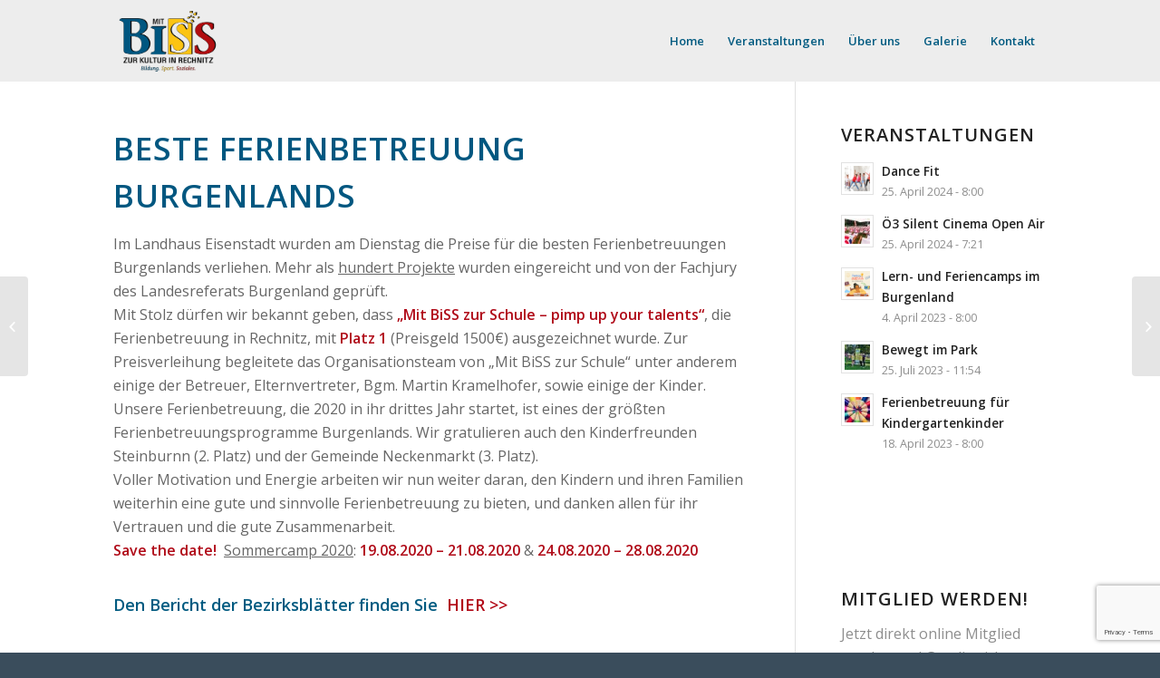

--- FILE ---
content_type: text/html; charset=UTF-8
request_url: https://www.mitbiss.at/pressemeldung/beste-ferienbetreuung-des-burgenlands/
body_size: 58784
content:
<!DOCTYPE html>
<html lang="de" class="html_stretched responsive av-preloader-disabled av-default-lightbox  html_header_top html_logo_left html_main_nav_header html_menu_right html_slim html_header_sticky html_header_shrinking_disabled html_mobile_menu_tablet html_header_searchicon_disabled html_content_align_center html_header_unstick_top_disabled html_header_stretch_disabled html_minimal_header html_elegant-blog html_modern-blog html_av-submenu-hidden html_av-submenu-display-click html_av-overlay-side html_av-overlay-side-classic html_av-submenu-noclone html_entry_id_1972 av-no-preview html_text_menu_active ">
<head>
<meta charset="UTF-8" />


<!-- mobile setting -->
<meta name="viewport" content="width=device-width, initial-scale=1, maximum-scale=1">

<!-- Scripts/CSS and wp_head hook -->
<title>Beste Ferienbetreuung des Burgenlands - Verein Mit BISS - Rechnitz</title>

<!-- This site is optimized with the Yoast SEO plugin v12.8 - https://yoast.com/wordpress/plugins/seo/ -->
<meta name="robots" content="max-snippet:-1, max-image-preview:large, max-video-preview:-1"/>
<link rel="canonical" href="https://www.mitbiss.at/pressemeldung/beste-ferienbetreuung-des-burgenlands/" />
<meta property="og:locale" content="de_DE" />
<meta property="og:type" content="article" />
<meta property="og:title" content="Beste Ferienbetreuung des Burgenlands - Verein Mit BISS - Rechnitz" />
<meta property="og:description" content="Im Landhaus Eisenstadt wurden am 12.11.2019 die Preise für die besten Ferienbetreuungen Burgenlands verliehen." />
<meta property="og:url" content="https://www.mitbiss.at/pressemeldung/beste-ferienbetreuung-des-burgenlands/" />
<meta property="og:site_name" content="Verein Mit BISS - Rechnitz" />
<meta property="article:section" content="Pressemeldung" />
<meta property="article:published_time" content="2019-11-21T14:32:15+00:00" />
<meta name="twitter:card" content="summary_large_image" />
<meta name="twitter:description" content="Im Landhaus Eisenstadt wurden am 12.11.2019 die Preise für die besten Ferienbetreuungen Burgenlands verliehen." />
<meta name="twitter:title" content="Beste Ferienbetreuung des Burgenlands - Verein Mit BISS - Rechnitz" />
<script type='application/ld+json' class='yoast-schema-graph yoast-schema-graph--main'>{"@context":"https://schema.org","@graph":[{"@type":"WebSite","@id":"https://www.mitbiss.at/#website","url":"https://www.mitbiss.at/","name":"Verein Mit BISS - Rechnitz","description":"ASK\u00d6 Mit BiSS zur Kultur in Rechnitz","potentialAction":{"@type":"SearchAction","target":"https://www.mitbiss.at/?s={search_term_string}","query-input":"required name=search_term_string"}},{"@type":"WebPage","@id":"https://www.mitbiss.at/pressemeldung/beste-ferienbetreuung-des-burgenlands/#webpage","url":"https://www.mitbiss.at/pressemeldung/beste-ferienbetreuung-des-burgenlands/","inLanguage":"de","name":"Beste Ferienbetreuung des Burgenlands - Verein Mit BISS - Rechnitz","isPartOf":{"@id":"https://www.mitbiss.at/#website"},"datePublished":"2019-11-21T14:32:15+00:00","dateModified":"2019-11-21T14:32:15+00:00","author":{"@id":"https://www.mitbiss.at/#/schema/person/b2e5508e26d8aa7b4e8a688f196fc7dd"}},{"@type":["Person"],"@id":"https://www.mitbiss.at/#/schema/person/b2e5508e26d8aa7b4e8a688f196fc7dd","name":"Biss ZurKultur","image":{"@type":"ImageObject","@id":"https://www.mitbiss.at/#authorlogo","url":"https://secure.gravatar.com/avatar/a02731463e33a7ccfcb648c1fbd51be2?s=96&d=mm&r=g","caption":"Biss ZurKultur"},"sameAs":[]}]}</script>
<!-- / Yoast SEO plugin. -->

<link rel='dns-prefetch' href='//www.google.com' />
<link rel='dns-prefetch' href='//s.w.org' />
<link rel="alternate" type="application/rss+xml" title="Verein Mit BISS - Rechnitz &raquo; Feed" href="https://www.mitbiss.at/feed/" />
<link rel="alternate" type="application/rss+xml" title="Verein Mit BISS - Rechnitz &raquo; Kommentar-Feed" href="https://www.mitbiss.at/comments/feed/" />
<link rel="alternate" type="application/rss+xml" title="Verein Mit BISS - Rechnitz &raquo; Beste Ferienbetreuung des Burgenlands-Kommentar-Feed" href="https://www.mitbiss.at/pressemeldung/beste-ferienbetreuung-des-burgenlands/feed/" />

<!-- google webfont font replacement -->
<link rel='stylesheet' id='avia-google-webfont' href='//fonts.googleapis.com/css?family=Open+Sans:400,600' type='text/css' media='all'/> 
		<script type="text/javascript">
			window._wpemojiSettings = {"baseUrl":"https:\/\/s.w.org\/images\/core\/emoji\/12.0.0-1\/72x72\/","ext":".png","svgUrl":"https:\/\/s.w.org\/images\/core\/emoji\/12.0.0-1\/svg\/","svgExt":".svg","source":{"concatemoji":"https:\/\/www.mitbiss.at\/wp-includes\/js\/wp-emoji-release.min.js?ver=5.3.20"}};
			!function(e,a,t){var n,r,o,i=a.createElement("canvas"),p=i.getContext&&i.getContext("2d");function s(e,t){var a=String.fromCharCode;p.clearRect(0,0,i.width,i.height),p.fillText(a.apply(this,e),0,0);e=i.toDataURL();return p.clearRect(0,0,i.width,i.height),p.fillText(a.apply(this,t),0,0),e===i.toDataURL()}function c(e){var t=a.createElement("script");t.src=e,t.defer=t.type="text/javascript",a.getElementsByTagName("head")[0].appendChild(t)}for(o=Array("flag","emoji"),t.supports={everything:!0,everythingExceptFlag:!0},r=0;r<o.length;r++)t.supports[o[r]]=function(e){if(!p||!p.fillText)return!1;switch(p.textBaseline="top",p.font="600 32px Arial",e){case"flag":return s([127987,65039,8205,9895,65039],[127987,65039,8203,9895,65039])?!1:!s([55356,56826,55356,56819],[55356,56826,8203,55356,56819])&&!s([55356,57332,56128,56423,56128,56418,56128,56421,56128,56430,56128,56423,56128,56447],[55356,57332,8203,56128,56423,8203,56128,56418,8203,56128,56421,8203,56128,56430,8203,56128,56423,8203,56128,56447]);case"emoji":return!s([55357,56424,55356,57342,8205,55358,56605,8205,55357,56424,55356,57340],[55357,56424,55356,57342,8203,55358,56605,8203,55357,56424,55356,57340])}return!1}(o[r]),t.supports.everything=t.supports.everything&&t.supports[o[r]],"flag"!==o[r]&&(t.supports.everythingExceptFlag=t.supports.everythingExceptFlag&&t.supports[o[r]]);t.supports.everythingExceptFlag=t.supports.everythingExceptFlag&&!t.supports.flag,t.DOMReady=!1,t.readyCallback=function(){t.DOMReady=!0},t.supports.everything||(n=function(){t.readyCallback()},a.addEventListener?(a.addEventListener("DOMContentLoaded",n,!1),e.addEventListener("load",n,!1)):(e.attachEvent("onload",n),a.attachEvent("onreadystatechange",function(){"complete"===a.readyState&&t.readyCallback()})),(n=t.source||{}).concatemoji?c(n.concatemoji):n.wpemoji&&n.twemoji&&(c(n.twemoji),c(n.wpemoji)))}(window,document,window._wpemojiSettings);
		</script>
		<style type="text/css">
img.wp-smiley,
img.emoji {
	display: inline !important;
	border: none !important;
	box-shadow: none !important;
	height: 1em !important;
	width: 1em !important;
	margin: 0 .07em !important;
	vertical-align: -0.1em !important;
	background: none !important;
	padding: 0 !important;
}
</style>
	<link rel='stylesheet' id='wp-block-library-css'  href='https://www.mitbiss.at/wp-includes/css/dist/block-library/style.min.css?ver=5.3.20' type='text/css' media='all' />
<link rel='stylesheet' id='contact-form-7-css'  href='https://www.mitbiss.at/wp-content/plugins/contact-form-7/includes/css/styles.css?ver=5.1.6' type='text/css' media='all' />
<link rel='stylesheet' id='mediaelement-css'  href='https://www.mitbiss.at/wp-includes/js/mediaelement/mediaelementplayer-legacy.min.css?ver=4.2.13-9993131' type='text/css' media='all' />
<link rel='stylesheet' id='wp-mediaelement-css'  href='https://www.mitbiss.at/wp-includes/js/mediaelement/wp-mediaelement.min.css?ver=5.3.20' type='text/css' media='all' />
<link rel='stylesheet' id='avia-grid-css'  href='https://www.mitbiss.at/wp-content/themes/enfold/css/grid.css?ver=4.2.2' type='text/css' media='all' />
<link rel='stylesheet' id='avia-base-css'  href='https://www.mitbiss.at/wp-content/themes/enfold/css/base.css?ver=4.2.2' type='text/css' media='all' />
<link rel='stylesheet' id='avia-layout-css'  href='https://www.mitbiss.at/wp-content/themes/enfold/css/layout.css?ver=4.2.2' type='text/css' media='all' />
<link rel='stylesheet' id='avia-scs-css'  href='https://www.mitbiss.at/wp-content/themes/enfold/css/shortcodes.css?ver=4.2.2' type='text/css' media='all' />
<link rel='stylesheet' id='avia-popup-css-css'  href='https://www.mitbiss.at/wp-content/themes/enfold/js/aviapopup/magnific-popup.css?ver=4.2.2' type='text/css' media='screen' />
<link rel='stylesheet' id='avia-print-css'  href='https://www.mitbiss.at/wp-content/themes/enfold/css/print.css?ver=4.2.2' type='text/css' media='print' />
<link rel='stylesheet' id='avia-dynamic-css'  href='https://www.mitbiss.at/wp-content/uploads/dynamic_avia/enfold.css?ver=64bfaa48012b4' type='text/css' media='all' />
<link rel='stylesheet' id='avia-custom-css'  href='https://www.mitbiss.at/wp-content/themes/enfold/css/custom.css?ver=4.2.2' type='text/css' media='all' />
<script>if (document.location.protocol != "https:") {document.location = document.URL.replace(/^http:/i, "https:");}</script><script type='text/javascript' src='https://www.mitbiss.at/wp-includes/js/jquery/jquery.js?ver=1.12.4-wp'></script>
<script type='text/javascript' src='https://www.mitbiss.at/wp-includes/js/jquery/jquery-migrate.min.js?ver=1.4.1'></script>
<script type='text/javascript' src='https://www.mitbiss.at/wp-content/themes/enfold/js/avia-compat.js?ver=4.2.2'></script>
<link rel="EditURI" type="application/rsd+xml" title="RSD" href="https://www.mitbiss.at/xmlrpc.php?rsd" />
<link rel="wlwmanifest" type="application/wlwmanifest+xml" href="https://www.mitbiss.at/wp-includes/wlwmanifest.xml" /> 
<meta name="generator" content="WordPress 5.3.20" />
<link rel='shortlink' href='https://www.mitbiss.at/?p=1972' />
<link rel="alternate" type="application/json+oembed" href="https://www.mitbiss.at/wp-json/oembed/1.0/embed?url=https%3A%2F%2Fwww.mitbiss.at%2Fpressemeldung%2Fbeste-ferienbetreuung-des-burgenlands%2F" />
<link rel="alternate" type="text/xml+oembed" href="https://www.mitbiss.at/wp-json/oembed/1.0/embed?url=https%3A%2F%2Fwww.mitbiss.at%2Fpressemeldung%2Fbeste-ferienbetreuung-des-burgenlands%2F&#038;format=xml" />
		<script>
			document.documentElement.className = document.documentElement.className.replace( 'no-js', 'js' );
		</script>
				<style>
			.no-js img.lazyload { display: none; }
			figure.wp-block-image img.lazyloading { min-width: 150px; }
							.lazyload, .lazyloading { opacity: 0; }
				.lazyloaded {
					opacity: 1;
					transition: opacity 400ms;
					transition-delay: 0ms;
				}
					</style>
		<link rel="profile" href="https://gmpg.org/xfn/11" />
<link rel="alternate" type="application/rss+xml" title="Verein Mit BISS - Rechnitz RSS2 Feed" href="https://www.mitbiss.at/feed/" />
<link rel="pingback" href="https://www.mitbiss.at/xmlrpc.php" />
<!--[if lt IE 9]><script src="https://www.mitbiss.at/wp-content/themes/enfold/js/html5shiv.js"></script><![endif]-->
<link rel="icon" href="https://www.mitbiss.at/wp-content/uploads/2022/02/Logo_Neu-300x300.png" type="image/png">
		<style type="text/css" id="wp-custom-css">
			.slide-meta {
	display: none !important;
}		</style>
		

<!--
Debugging Info for Theme support: 

Theme: Enfold
Version: 4.2.2
Installed: enfold
AviaFramework Version: 4.6
AviaBuilder Version: 0.9.5
ML:256-PU:48-PLA:16
WP:5.3.20
Updates: disabled
-->

<style type='text/css'>
@font-face {font-family: 'entypo-fontello'; font-weight: normal; font-style: normal;
src: url('https://www.mitbiss.at/wp-content/themes/enfold/config-templatebuilder/avia-template-builder/assets/fonts/entypo-fontello.eot?v=3');
src: url('https://www.mitbiss.at/wp-content/themes/enfold/config-templatebuilder/avia-template-builder/assets/fonts/entypo-fontello.eot?v=3#iefix') format('embedded-opentype'), 
url('https://www.mitbiss.at/wp-content/themes/enfold/config-templatebuilder/avia-template-builder/assets/fonts/entypo-fontello.woff?v=3') format('woff'), 
url('https://www.mitbiss.at/wp-content/themes/enfold/config-templatebuilder/avia-template-builder/assets/fonts/entypo-fontello.ttf?v=3') format('truetype'), 
url('https://www.mitbiss.at/wp-content/themes/enfold/config-templatebuilder/avia-template-builder/assets/fonts/entypo-fontello.svg?v=3#entypo-fontello') format('svg');
} #top .avia-font-entypo-fontello, body .avia-font-entypo-fontello, html body [data-av_iconfont='entypo-fontello']:before{ font-family: 'entypo-fontello'; }
</style>
</head>




<body data-rsssl=1 id="top" class="post-template-default single single-post postid-1972 single-format-standard stretched open_sans " itemscope="itemscope" itemtype="https://schema.org/WebPage" >

	
	<div id='wrap_all'>

	
<header id='header' class='all_colors header_color light_bg_color  av_header_top av_logo_left av_main_nav_header av_menu_right av_slim av_header_sticky av_header_shrinking_disabled av_header_stretch_disabled av_mobile_menu_tablet av_header_searchicon_disabled av_header_unstick_top_disabled av_minimal_header av_bottom_nav_disabled  av_header_border_disabled'  role="banner" itemscope="itemscope" itemtype="https://schema.org/WPHeader" >

		<div  id='header_main' class='container_wrap container_wrap_logo'>
	
        <div class='container av-logo-container'><div class='inner-container'><span class='logo'><a href='https://www.mitbiss.at/'><img height='100' width='300'  alt='Verein Mit BISS - Rechnitz' data-src="https://www.mitbiss.at/wp-content/uploads/2018/01/Logo-Mit-BISS-zur-Kultur-in-Rechnitz-HP-300x225.png" class="lazyload" src="[data-uri]" /><noscript><img height='100' width='300' src='https://www.mitbiss.at/wp-content/uploads/2018/01/Logo-Mit-BISS-zur-Kultur-in-Rechnitz-HP-300x225.png' alt='Verein Mit BISS - Rechnitz' /></noscript></a></span><nav class='main_menu' data-selectname='Seite auswählen'  role="navigation" itemscope="itemscope" itemtype="https://schema.org/SiteNavigationElement" ><div class="avia-menu av-main-nav-wrap"><ul id="avia-menu" class="menu av-main-nav"><li id="menu-item-574" class="menu-item menu-item-type-post_type menu-item-object-page menu-item-home menu-item-top-level menu-item-top-level-1"><a href="https://www.mitbiss.at/" itemprop="url"><span class="avia-bullet"></span><span class="avia-menu-text">Home</span><span class="avia-menu-fx"><span class="avia-arrow-wrap"><span class="avia-arrow"></span></span></span></a></li>
<li id="menu-item-258" class="menu-item menu-item-type-post_type menu-item-object-page menu-item-top-level menu-item-top-level-2"><a href="https://www.mitbiss.at/veranstaltungen/" itemprop="url"><span class="avia-bullet"></span><span class="avia-menu-text">Veranstaltungen</span><span class="avia-menu-fx"><span class="avia-arrow-wrap"><span class="avia-arrow"></span></span></span></a></li>
<li id="menu-item-259" class="menu-item menu-item-type-post_type menu-item-object-page menu-item-top-level menu-item-top-level-3"><a href="https://www.mitbiss.at/ueber-uns/" itemprop="url"><span class="avia-bullet"></span><span class="avia-menu-text">Über uns</span><span class="avia-menu-fx"><span class="avia-arrow-wrap"><span class="avia-arrow"></span></span></span></a></li>
<li id="menu-item-1675" class="menu-item menu-item-type-post_type menu-item-object-page menu-item-top-level menu-item-top-level-4"><a href="https://www.mitbiss.at/galerie/" itemprop="url"><span class="avia-bullet"></span><span class="avia-menu-text">Galerie</span><span class="avia-menu-fx"><span class="avia-arrow-wrap"><span class="avia-arrow"></span></span></span></a></li>
<li id="menu-item-612" class="menu-item menu-item-type-post_type menu-item-object-page menu-item-top-level menu-item-top-level-5"><a href="https://www.mitbiss.at/kontakt/" itemprop="url"><span class="avia-bullet"></span><span class="avia-menu-text">Kontakt</span><span class="avia-menu-fx"><span class="avia-arrow-wrap"><span class="avia-arrow"></span></span></span></a></li>
<li class="av-burger-menu-main menu-item-avia-special av-small-burger-icon">
	        			<a href="#">
							<span class="av-hamburger av-hamburger--spin av-js-hamburger">
					        <span class="av-hamburger-box">
						          <span class="av-hamburger-inner"></span>
						          <strong>Menu</strong>
					        </span>
							</span>
						</a>
	        		   </li></ul></div></nav></div> </div> 
		<!-- end container_wrap-->
		</div>
		
		<div class='header_bg'></div>

<!-- end header -->
</header>
		
	<div id='main' class='all_colors' data-scroll-offset='88'>

	<div  class='main_color container_wrap_first container_wrap sidebar_right'   ><div class='container' ><main  role="main" itemscope="itemscope" itemtype="https://schema.org/Blog"  class='template-page content  av-content-small alpha units'><div class='post-entry post-entry-type-page post-entry-1972'><div class='entry-content-wrapper clearfix'><section class="av_textblock_section "  itemscope="itemscope" itemtype="https://schema.org/BlogPosting" itemprop="blogPost" ><div class='avia_textblock  '   itemprop="text" ><h1>Beste Ferienbetreuung Burgenlands</h1>
<p>Im Landhaus Eisenstadt wurden am Dienstag die Preise für die besten Ferienbetreuungen Burgenlands verliehen. Mehr als <u>hundert Projekte</u> wurden eingereicht und von der Fachjury des Landesreferats Burgenland geprüft.<br />
Mit Stolz dürfen wir bekannt geben, dass <b>„Mit BiSS zur Schule – pimp up your talents“</b>, die Ferienbetreuung in Rechnitz, mit <b>Platz 1</b> (Preisgeld 1500€) ausgezeichnet wurde. Zur Preisverleihung begleitete das Organisationsteam von „Mit BiSS zur Schule“ unter anderem einige der Betreuer, Elternvertreter, Bgm. Martin Kramelhofer, sowie einige der Kinder. Unsere Ferienbetreuung, die 2020 in ihr drittes Jahr startet, ist eines der größten Ferienbetreuungsprogramme Burgenlands. Wir gratulieren auch den Kinderfreunden Steinburnn (2. Platz) und der Gemeinde Neckenmarkt (3. Platz).<br />
Voller Motivation und Energie arbeiten wir nun weiter daran, den Kindern und ihren Familien weiterhin eine gute und sinnvolle Ferienbetreuung zu bieten, und danken allen für ihr Vertrauen und die gute Zusammenarbeit.<br />
<b>Save the date!</b>  <u>Sommercamp 2020</u>: <b>19.08.2020 &#8211; 21.08.2020</b> &#038; <b>24.08.2020 &#8211; 28.08.2020</b></p>
</div></section>
<div style='height:20px' class='hr hr-invisible   avia-builder-el-1  el_after_av_textblock  el_before_av_textblock '><span class='hr-inner ' ><span class='hr-inner-style'></span></span></div>
<section class="av_textblock_section "  itemscope="itemscope" itemtype="https://schema.org/BlogPosting" itemprop="blogPost" ><div class='avia_textblock  '   itemprop="text" ><h4></h4>
<h4><span style="color: #005a80;">Den Bericht der Bezirksblätter finden Sie</span> <span style="color: #b20a18;"><a style="color: #b20a18;" href="https://www.meinbezirk.at/oberwart/c-freizeit/beste-ferienbetreuung-burgenlands_a3751170?fbclid=IwAR1xTTmTwx69QdsWVmNUDARQpTyroJLIrKaK4s-yzKWCBpN5Agh6eC60soM" target="_blank" rel="noopener"> HIER >></a></span></h4>
</div></section>
<div style='height:50px' class='hr hr-invisible   avia-builder-el-3  el_after_av_textblock  avia-builder-el-last '><span class='hr-inner ' ><span class='hr-inner-style'></span></span></div>
</div></div></main><!-- close content main element --> <!-- section close by builder template --><aside class='sidebar sidebar_right  alpha units'  role="complementary" itemscope="itemscope" itemtype="https://schema.org/WPSideBar" ><div class='inner_sidebar extralight-border'><section id="newsbox-4" class="widget clearfix newsbox"><h3 class="widgettitle">Veranstaltungen</h3><ul class="news-wrap image_size_widget"><li class="news-content post-format-standard"><a class='news-link' title='Dance Fit' href='https://www.mitbiss.at/2023/musicalworkshop/'><span class='news-thumb '><img width="36" height="36"   alt="" data-srcset="https://www.mitbiss.at/wp-content/uploads/2024/04/musicalworkshop-36x36.png 36w, https://www.mitbiss.at/wp-content/uploads/2024/04/musicalworkshop-80x80.png 80w, https://www.mitbiss.at/wp-content/uploads/2024/04/musicalworkshop-180x180.png 180w, https://www.mitbiss.at/wp-content/uploads/2024/04/musicalworkshop-120x120.png 120w, https://www.mitbiss.at/wp-content/uploads/2024/04/musicalworkshop-450x450.png 450w" sizes="(max-width: 36px) 100vw, 36px" data-src="https://www.mitbiss.at/wp-content/uploads/2024/04/musicalworkshop-36x36.png" class="attachment-widget size-widget wp-post-image lazyload" src="[data-uri]" /><noscript><img width="36" height="36"   alt="" data-srcset="https://www.mitbiss.at/wp-content/uploads/2024/04/musicalworkshop-36x36.png 36w, https://www.mitbiss.at/wp-content/uploads/2024/04/musicalworkshop-80x80.png 80w, https://www.mitbiss.at/wp-content/uploads/2024/04/musicalworkshop-180x180.png 180w, https://www.mitbiss.at/wp-content/uploads/2024/04/musicalworkshop-120x120.png 120w, https://www.mitbiss.at/wp-content/uploads/2024/04/musicalworkshop-450x450.png 450w" sizes="(max-width: 36px) 100vw, 36px" data-src="https://www.mitbiss.at/wp-content/uploads/2024/04/musicalworkshop-36x36.png" class="attachment-widget size-widget wp-post-image lazyload" src="[data-uri]" /><noscript><img width="36" height="36" src="https://www.mitbiss.at/wp-content/uploads/2024/04/musicalworkshop-36x36.png" class="attachment-widget size-widget wp-post-image" alt="" srcset="https://www.mitbiss.at/wp-content/uploads/2024/04/musicalworkshop-36x36.png 36w, https://www.mitbiss.at/wp-content/uploads/2024/04/musicalworkshop-80x80.png 80w, https://www.mitbiss.at/wp-content/uploads/2024/04/musicalworkshop-180x180.png 180w, https://www.mitbiss.at/wp-content/uploads/2024/04/musicalworkshop-120x120.png 120w, https://www.mitbiss.at/wp-content/uploads/2024/04/musicalworkshop-450x450.png 450w" sizes="(max-width: 36px) 100vw, 36px" /></noscript></noscript></span><strong class='news-headline'>Dance Fit<span class='news-time'>25. April 2024 - 8:00</span></strong></a></li><li class="news-content post-format-standard"><a class='news-link' title='Ö3 Silent Cinema Open Air' href='https://www.mitbiss.at/veranstaltungen/silentcinema/'><span class='news-thumb '><img width="36" height="36"   alt="" data-srcset="https://www.mitbiss.at/wp-content/uploads/2024/04/Niklas_Stadler_-_silent-cinema-Mariazell-36x36.jpeg 36w, https://www.mitbiss.at/wp-content/uploads/2024/04/Niklas_Stadler_-_silent-cinema-Mariazell-80x80.jpeg 80w, https://www.mitbiss.at/wp-content/uploads/2024/04/Niklas_Stadler_-_silent-cinema-Mariazell-180x180.jpeg 180w, https://www.mitbiss.at/wp-content/uploads/2024/04/Niklas_Stadler_-_silent-cinema-Mariazell-120x120.jpeg 120w, https://www.mitbiss.at/wp-content/uploads/2024/04/Niklas_Stadler_-_silent-cinema-Mariazell-450x450.jpeg 450w" sizes="(max-width: 36px) 100vw, 36px" data-src="https://www.mitbiss.at/wp-content/uploads/2024/04/Niklas_Stadler_-_silent-cinema-Mariazell-36x36.jpeg" class="attachment-widget size-widget wp-post-image lazyload" src="[data-uri]" /><noscript><img width="36" height="36"   alt="" data-srcset="https://www.mitbiss.at/wp-content/uploads/2024/04/Niklas_Stadler_-_silent-cinema-Mariazell-36x36.jpeg 36w, https://www.mitbiss.at/wp-content/uploads/2024/04/Niklas_Stadler_-_silent-cinema-Mariazell-80x80.jpeg 80w, https://www.mitbiss.at/wp-content/uploads/2024/04/Niklas_Stadler_-_silent-cinema-Mariazell-180x180.jpeg 180w, https://www.mitbiss.at/wp-content/uploads/2024/04/Niklas_Stadler_-_silent-cinema-Mariazell-120x120.jpeg 120w, https://www.mitbiss.at/wp-content/uploads/2024/04/Niklas_Stadler_-_silent-cinema-Mariazell-450x450.jpeg 450w" sizes="(max-width: 36px) 100vw, 36px" data-src="https://www.mitbiss.at/wp-content/uploads/2024/04/Niklas_Stadler_-_silent-cinema-Mariazell-36x36.jpeg" class="attachment-widget size-widget wp-post-image lazyload" src="[data-uri]" /><noscript><img width="36" height="36" src="https://www.mitbiss.at/wp-content/uploads/2024/04/Niklas_Stadler_-_silent-cinema-Mariazell-36x36.jpeg" class="attachment-widget size-widget wp-post-image" alt="" srcset="https://www.mitbiss.at/wp-content/uploads/2024/04/Niklas_Stadler_-_silent-cinema-Mariazell-36x36.jpeg 36w, https://www.mitbiss.at/wp-content/uploads/2024/04/Niklas_Stadler_-_silent-cinema-Mariazell-80x80.jpeg 80w, https://www.mitbiss.at/wp-content/uploads/2024/04/Niklas_Stadler_-_silent-cinema-Mariazell-180x180.jpeg 180w, https://www.mitbiss.at/wp-content/uploads/2024/04/Niklas_Stadler_-_silent-cinema-Mariazell-120x120.jpeg 120w, https://www.mitbiss.at/wp-content/uploads/2024/04/Niklas_Stadler_-_silent-cinema-Mariazell-450x450.jpeg 450w" sizes="(max-width: 36px) 100vw, 36px" /></noscript></noscript></span><strong class='news-headline'>Ö3 Silent Cinema Open Air<span class='news-time'>25. April 2024 - 7:21</span></strong></a></li><li class="news-content post-format-standard"><a class='news-link' title='Lern- und Feriencamps im Burgenland' href='https://www.mitbiss.at/2023/lerncamp2022/'><span class='news-thumb '><img width="36" height="36"   alt="" data-srcset="https://www.mitbiss.at/wp-content/uploads/2022/02/Lern-und-Feriencamps-2022-36x36.png 36w, https://www.mitbiss.at/wp-content/uploads/2022/02/Lern-und-Feriencamps-2022-80x80.png 80w, https://www.mitbiss.at/wp-content/uploads/2022/02/Lern-und-Feriencamps-2022-180x180.png 180w, https://www.mitbiss.at/wp-content/uploads/2022/02/Lern-und-Feriencamps-2022-120x120.png 120w, https://www.mitbiss.at/wp-content/uploads/2022/02/Lern-und-Feriencamps-2022-450x450.png 450w" sizes="(max-width: 36px) 100vw, 36px" data-src="https://www.mitbiss.at/wp-content/uploads/2022/02/Lern-und-Feriencamps-2022-36x36.png" class="attachment-widget size-widget wp-post-image lazyload" src="[data-uri]" /><noscript><img width="36" height="36"   alt="" data-srcset="https://www.mitbiss.at/wp-content/uploads/2022/02/Lern-und-Feriencamps-2022-36x36.png 36w, https://www.mitbiss.at/wp-content/uploads/2022/02/Lern-und-Feriencamps-2022-80x80.png 80w, https://www.mitbiss.at/wp-content/uploads/2022/02/Lern-und-Feriencamps-2022-180x180.png 180w, https://www.mitbiss.at/wp-content/uploads/2022/02/Lern-und-Feriencamps-2022-120x120.png 120w, https://www.mitbiss.at/wp-content/uploads/2022/02/Lern-und-Feriencamps-2022-450x450.png 450w" sizes="(max-width: 36px) 100vw, 36px" data-src="https://www.mitbiss.at/wp-content/uploads/2022/02/Lern-und-Feriencamps-2022-36x36.png" class="attachment-widget size-widget wp-post-image lazyload" src="[data-uri]" /><noscript><img width="36" height="36" src="https://www.mitbiss.at/wp-content/uploads/2022/02/Lern-und-Feriencamps-2022-36x36.png" class="attachment-widget size-widget wp-post-image" alt="" srcset="https://www.mitbiss.at/wp-content/uploads/2022/02/Lern-und-Feriencamps-2022-36x36.png 36w, https://www.mitbiss.at/wp-content/uploads/2022/02/Lern-und-Feriencamps-2022-80x80.png 80w, https://www.mitbiss.at/wp-content/uploads/2022/02/Lern-und-Feriencamps-2022-180x180.png 180w, https://www.mitbiss.at/wp-content/uploads/2022/02/Lern-und-Feriencamps-2022-120x120.png 120w, https://www.mitbiss.at/wp-content/uploads/2022/02/Lern-und-Feriencamps-2022-450x450.png 450w" sizes="(max-width: 36px) 100vw, 36px" /></noscript></noscript></span><strong class='news-headline'>Lern- und Feriencamps im Burgenland<span class='news-time'>4. April 2023 - 8:00</span></strong></a></li><li class="news-content post-format-standard"><a class='news-link' title='Bewegt im Park' href='https://www.mitbiss.at/2023/bewegt-im-park/'><span class='news-thumb '><img width="36" height="36"   alt="" data-srcset="https://www.mitbiss.at/wp-content/uploads/2023/07/f1695924-c8d6-4066-a521-4e7dc2e24ab3-36x36.jpg 36w, https://www.mitbiss.at/wp-content/uploads/2023/07/f1695924-c8d6-4066-a521-4e7dc2e24ab3-80x80.jpg 80w, https://www.mitbiss.at/wp-content/uploads/2023/07/f1695924-c8d6-4066-a521-4e7dc2e24ab3-180x180.jpg 180w, https://www.mitbiss.at/wp-content/uploads/2023/07/f1695924-c8d6-4066-a521-4e7dc2e24ab3-120x120.jpg 120w, https://www.mitbiss.at/wp-content/uploads/2023/07/f1695924-c8d6-4066-a521-4e7dc2e24ab3-450x450.jpg 450w" sizes="(max-width: 36px) 100vw, 36px" data-src="https://www.mitbiss.at/wp-content/uploads/2023/07/f1695924-c8d6-4066-a521-4e7dc2e24ab3-36x36.jpg" class="attachment-widget size-widget wp-post-image lazyload" src="[data-uri]" /><noscript><img width="36" height="36"   alt="" data-srcset="https://www.mitbiss.at/wp-content/uploads/2023/07/f1695924-c8d6-4066-a521-4e7dc2e24ab3-36x36.jpg 36w, https://www.mitbiss.at/wp-content/uploads/2023/07/f1695924-c8d6-4066-a521-4e7dc2e24ab3-80x80.jpg 80w, https://www.mitbiss.at/wp-content/uploads/2023/07/f1695924-c8d6-4066-a521-4e7dc2e24ab3-180x180.jpg 180w, https://www.mitbiss.at/wp-content/uploads/2023/07/f1695924-c8d6-4066-a521-4e7dc2e24ab3-120x120.jpg 120w, https://www.mitbiss.at/wp-content/uploads/2023/07/f1695924-c8d6-4066-a521-4e7dc2e24ab3-450x450.jpg 450w" sizes="(max-width: 36px) 100vw, 36px" data-src="https://www.mitbiss.at/wp-content/uploads/2023/07/f1695924-c8d6-4066-a521-4e7dc2e24ab3-36x36.jpg" class="attachment-widget size-widget wp-post-image lazyload" src="[data-uri]" /><noscript><img width="36" height="36" src="https://www.mitbiss.at/wp-content/uploads/2023/07/f1695924-c8d6-4066-a521-4e7dc2e24ab3-36x36.jpg" class="attachment-widget size-widget wp-post-image" alt="" srcset="https://www.mitbiss.at/wp-content/uploads/2023/07/f1695924-c8d6-4066-a521-4e7dc2e24ab3-36x36.jpg 36w, https://www.mitbiss.at/wp-content/uploads/2023/07/f1695924-c8d6-4066-a521-4e7dc2e24ab3-80x80.jpg 80w, https://www.mitbiss.at/wp-content/uploads/2023/07/f1695924-c8d6-4066-a521-4e7dc2e24ab3-180x180.jpg 180w, https://www.mitbiss.at/wp-content/uploads/2023/07/f1695924-c8d6-4066-a521-4e7dc2e24ab3-120x120.jpg 120w, https://www.mitbiss.at/wp-content/uploads/2023/07/f1695924-c8d6-4066-a521-4e7dc2e24ab3-450x450.jpg 450w" sizes="(max-width: 36px) 100vw, 36px" /></noscript></noscript></span><strong class='news-headline'>Bewegt im Park<span class='news-time'>25. Juli 2023 - 11:54</span></strong></a></li><li class="news-content post-format-standard"><a class='news-link' title='Ferienbetreuung für Kindergartenkinder' href='https://www.mitbiss.at/allgemein/ferienbetreuung/'><span class='news-thumb '><img width="36" height="36"   alt="" data-srcset="https://www.mitbiss.at/wp-content/uploads/2020/08/colored-pencils-4031668_640-36x36.jpg 36w, https://www.mitbiss.at/wp-content/uploads/2020/08/colored-pencils-4031668_640-80x80.jpg 80w, https://www.mitbiss.at/wp-content/uploads/2020/08/colored-pencils-4031668_640-180x180.jpg 180w, https://www.mitbiss.at/wp-content/uploads/2020/08/colored-pencils-4031668_640-120x120.jpg 120w" sizes="(max-width: 36px) 100vw, 36px" data-src="https://www.mitbiss.at/wp-content/uploads/2020/08/colored-pencils-4031668_640-36x36.jpg" class="attachment-widget size-widget wp-post-image lazyload" src="[data-uri]" /><noscript><img width="36" height="36" src="https://www.mitbiss.at/wp-content/uploads/2020/08/colored-pencils-4031668_640-36x36.jpg" class="attachment-widget size-widget wp-post-image" alt="" srcset="https://www.mitbiss.at/wp-content/uploads/2020/08/colored-pencils-4031668_640-36x36.jpg 36w, https://www.mitbiss.at/wp-content/uploads/2020/08/colored-pencils-4031668_640-80x80.jpg 80w, https://www.mitbiss.at/wp-content/uploads/2020/08/colored-pencils-4031668_640-180x180.jpg 180w, https://www.mitbiss.at/wp-content/uploads/2020/08/colored-pencils-4031668_640-120x120.jpg 120w" sizes="(max-width: 36px) 100vw, 36px" /></noscript></span><strong class='news-headline'>Ferienbetreuung für Kindergartenkinder<span class='news-time'>18. April 2023 - 8:00</span></strong></a></li></ul><span class="seperator extralight-border"></span></section><section id="avia_fb_likebox-4" class="widget clearfix avia_fb_likebox"><div class='av_facebook_widget_wrap ' ><div class="fb-page" data-width="500" data-href="https://www.facebook.com/Biss_zur_Kultur-179802335905031/?ref=br_rs" data-small-header="false" data-adapt-container-width="true" data-hide-cover="false" data-show-facepile="true" data-show-posts="false"><div class="fb-xfbml-parse-ignore"></div></div></div><span class="seperator extralight-border"></span></section><section id="text-7" class="widget clearfix widget_text"><h3 class="widgettitle">Mitglied werden!</h3>			<div class="textwidget"><p>Jetzt direkt online Mitglied werden und Goodie sichern&#8230;<strong> <a href="https://www.mitbiss.at/allgemein/mitgliedschaft/">Mitglied werden&gt;&gt;</a></strong></p>
</div>
		<span class="seperator extralight-border"></span></section><section id="text-6" class="widget clearfix widget_text"><h3 class="widgettitle">Sponsor werden!</h3>			<div class="textwidget"><p>Jetzt direkt online Sponsor werden…<br />
<a href="https://www.mitbiss.at/allgemein/sponsoring/"><strong>Sponsoring&gt;&gt;</strong></a></p>
</div>
		<span class="seperator extralight-border"></span></section></div></aside>		</div><!--end builder template--></div><!-- close default .container_wrap element -->						<div class='container_wrap footer_color' id='footer'>

					<div class='container'>

						<div class='flex_column av_one_third  first el_before_av_one_third'><section id="newsbox-2" class="widget clearfix newsbox"><h3 class="widgettitle">Veranstaltungen </h3><ul class="news-wrap image_size_widget"><li class="news-content post-format-standard"><a class='news-link' title='Dance Fit' href='https://www.mitbiss.at/2023/musicalworkshop/'><span class='news-thumb '><img width="36" height="36"   alt="" data-srcset="https://www.mitbiss.at/wp-content/uploads/2024/04/musicalworkshop-36x36.png 36w, https://www.mitbiss.at/wp-content/uploads/2024/04/musicalworkshop-80x80.png 80w, https://www.mitbiss.at/wp-content/uploads/2024/04/musicalworkshop-180x180.png 180w, https://www.mitbiss.at/wp-content/uploads/2024/04/musicalworkshop-120x120.png 120w, https://www.mitbiss.at/wp-content/uploads/2024/04/musicalworkshop-450x450.png 450w" sizes="(max-width: 36px) 100vw, 36px" data-src="https://www.mitbiss.at/wp-content/uploads/2024/04/musicalworkshop-36x36.png" class="attachment-widget size-widget wp-post-image lazyload" src="[data-uri]" /><noscript><img width="36" height="36"   alt="" data-srcset="https://www.mitbiss.at/wp-content/uploads/2024/04/musicalworkshop-36x36.png 36w, https://www.mitbiss.at/wp-content/uploads/2024/04/musicalworkshop-80x80.png 80w, https://www.mitbiss.at/wp-content/uploads/2024/04/musicalworkshop-180x180.png 180w, https://www.mitbiss.at/wp-content/uploads/2024/04/musicalworkshop-120x120.png 120w, https://www.mitbiss.at/wp-content/uploads/2024/04/musicalworkshop-450x450.png 450w" sizes="(max-width: 36px) 100vw, 36px" data-src="https://www.mitbiss.at/wp-content/uploads/2024/04/musicalworkshop-36x36.png" class="attachment-widget size-widget wp-post-image lazyload" src="[data-uri]" /><noscript><img width="36" height="36" src="https://www.mitbiss.at/wp-content/uploads/2024/04/musicalworkshop-36x36.png" class="attachment-widget size-widget wp-post-image" alt="" srcset="https://www.mitbiss.at/wp-content/uploads/2024/04/musicalworkshop-36x36.png 36w, https://www.mitbiss.at/wp-content/uploads/2024/04/musicalworkshop-80x80.png 80w, https://www.mitbiss.at/wp-content/uploads/2024/04/musicalworkshop-180x180.png 180w, https://www.mitbiss.at/wp-content/uploads/2024/04/musicalworkshop-120x120.png 120w, https://www.mitbiss.at/wp-content/uploads/2024/04/musicalworkshop-450x450.png 450w" sizes="(max-width: 36px) 100vw, 36px" /></noscript></noscript></span><strong class='news-headline'>Dance Fit<span class='news-time'>25. April 2024 - 8:00</span></strong></a></li><li class="news-content post-format-standard"><a class='news-link' title='Ö3 Silent Cinema Open Air' href='https://www.mitbiss.at/veranstaltungen/silentcinema/'><span class='news-thumb '><img width="36" height="36"   alt="" data-srcset="https://www.mitbiss.at/wp-content/uploads/2024/04/Niklas_Stadler_-_silent-cinema-Mariazell-36x36.jpeg 36w, https://www.mitbiss.at/wp-content/uploads/2024/04/Niklas_Stadler_-_silent-cinema-Mariazell-80x80.jpeg 80w, https://www.mitbiss.at/wp-content/uploads/2024/04/Niklas_Stadler_-_silent-cinema-Mariazell-180x180.jpeg 180w, https://www.mitbiss.at/wp-content/uploads/2024/04/Niklas_Stadler_-_silent-cinema-Mariazell-120x120.jpeg 120w, https://www.mitbiss.at/wp-content/uploads/2024/04/Niklas_Stadler_-_silent-cinema-Mariazell-450x450.jpeg 450w" sizes="(max-width: 36px) 100vw, 36px" data-src="https://www.mitbiss.at/wp-content/uploads/2024/04/Niklas_Stadler_-_silent-cinema-Mariazell-36x36.jpeg" class="attachment-widget size-widget wp-post-image lazyload" src="[data-uri]" /><noscript><img width="36" height="36"   alt="" data-srcset="https://www.mitbiss.at/wp-content/uploads/2024/04/Niklas_Stadler_-_silent-cinema-Mariazell-36x36.jpeg 36w, https://www.mitbiss.at/wp-content/uploads/2024/04/Niklas_Stadler_-_silent-cinema-Mariazell-80x80.jpeg 80w, https://www.mitbiss.at/wp-content/uploads/2024/04/Niklas_Stadler_-_silent-cinema-Mariazell-180x180.jpeg 180w, https://www.mitbiss.at/wp-content/uploads/2024/04/Niklas_Stadler_-_silent-cinema-Mariazell-120x120.jpeg 120w, https://www.mitbiss.at/wp-content/uploads/2024/04/Niklas_Stadler_-_silent-cinema-Mariazell-450x450.jpeg 450w" sizes="(max-width: 36px) 100vw, 36px" data-src="https://www.mitbiss.at/wp-content/uploads/2024/04/Niklas_Stadler_-_silent-cinema-Mariazell-36x36.jpeg" class="attachment-widget size-widget wp-post-image lazyload" src="[data-uri]" /><noscript><img width="36" height="36" src="https://www.mitbiss.at/wp-content/uploads/2024/04/Niklas_Stadler_-_silent-cinema-Mariazell-36x36.jpeg" class="attachment-widget size-widget wp-post-image" alt="" srcset="https://www.mitbiss.at/wp-content/uploads/2024/04/Niklas_Stadler_-_silent-cinema-Mariazell-36x36.jpeg 36w, https://www.mitbiss.at/wp-content/uploads/2024/04/Niklas_Stadler_-_silent-cinema-Mariazell-80x80.jpeg 80w, https://www.mitbiss.at/wp-content/uploads/2024/04/Niklas_Stadler_-_silent-cinema-Mariazell-180x180.jpeg 180w, https://www.mitbiss.at/wp-content/uploads/2024/04/Niklas_Stadler_-_silent-cinema-Mariazell-120x120.jpeg 120w, https://www.mitbiss.at/wp-content/uploads/2024/04/Niklas_Stadler_-_silent-cinema-Mariazell-450x450.jpeg 450w" sizes="(max-width: 36px) 100vw, 36px" /></noscript></noscript></span><strong class='news-headline'>Ö3 Silent Cinema Open Air<span class='news-time'>25. April 2024 - 7:21</span></strong></a></li><li class="news-content post-format-standard"><a class='news-link' title='Lern- und Feriencamps im Burgenland' href='https://www.mitbiss.at/2023/lerncamp2022/'><span class='news-thumb '><img width="36" height="36"   alt="" data-srcset="https://www.mitbiss.at/wp-content/uploads/2022/02/Lern-und-Feriencamps-2022-36x36.png 36w, https://www.mitbiss.at/wp-content/uploads/2022/02/Lern-und-Feriencamps-2022-80x80.png 80w, https://www.mitbiss.at/wp-content/uploads/2022/02/Lern-und-Feriencamps-2022-180x180.png 180w, https://www.mitbiss.at/wp-content/uploads/2022/02/Lern-und-Feriencamps-2022-120x120.png 120w, https://www.mitbiss.at/wp-content/uploads/2022/02/Lern-und-Feriencamps-2022-450x450.png 450w" sizes="(max-width: 36px) 100vw, 36px" data-src="https://www.mitbiss.at/wp-content/uploads/2022/02/Lern-und-Feriencamps-2022-36x36.png" class="attachment-widget size-widget wp-post-image lazyload" src="[data-uri]" /><noscript><img width="36" height="36"   alt="" data-srcset="https://www.mitbiss.at/wp-content/uploads/2022/02/Lern-und-Feriencamps-2022-36x36.png 36w, https://www.mitbiss.at/wp-content/uploads/2022/02/Lern-und-Feriencamps-2022-80x80.png 80w, https://www.mitbiss.at/wp-content/uploads/2022/02/Lern-und-Feriencamps-2022-180x180.png 180w, https://www.mitbiss.at/wp-content/uploads/2022/02/Lern-und-Feriencamps-2022-120x120.png 120w, https://www.mitbiss.at/wp-content/uploads/2022/02/Lern-und-Feriencamps-2022-450x450.png 450w" sizes="(max-width: 36px) 100vw, 36px" data-src="https://www.mitbiss.at/wp-content/uploads/2022/02/Lern-und-Feriencamps-2022-36x36.png" class="attachment-widget size-widget wp-post-image lazyload" src="[data-uri]" /><noscript><img width="36" height="36" src="https://www.mitbiss.at/wp-content/uploads/2022/02/Lern-und-Feriencamps-2022-36x36.png" class="attachment-widget size-widget wp-post-image" alt="" srcset="https://www.mitbiss.at/wp-content/uploads/2022/02/Lern-und-Feriencamps-2022-36x36.png 36w, https://www.mitbiss.at/wp-content/uploads/2022/02/Lern-und-Feriencamps-2022-80x80.png 80w, https://www.mitbiss.at/wp-content/uploads/2022/02/Lern-und-Feriencamps-2022-180x180.png 180w, https://www.mitbiss.at/wp-content/uploads/2022/02/Lern-und-Feriencamps-2022-120x120.png 120w, https://www.mitbiss.at/wp-content/uploads/2022/02/Lern-und-Feriencamps-2022-450x450.png 450w" sizes="(max-width: 36px) 100vw, 36px" /></noscript></noscript></span><strong class='news-headline'>Lern- und Feriencamps im Burgenland<span class='news-time'>4. April 2023 - 8:00</span></strong></a></li><li class="news-content post-format-standard"><a class='news-link' title='Bewegt im Park' href='https://www.mitbiss.at/2023/bewegt-im-park/'><span class='news-thumb '><img width="36" height="36"   alt="" data-srcset="https://www.mitbiss.at/wp-content/uploads/2023/07/f1695924-c8d6-4066-a521-4e7dc2e24ab3-36x36.jpg 36w, https://www.mitbiss.at/wp-content/uploads/2023/07/f1695924-c8d6-4066-a521-4e7dc2e24ab3-80x80.jpg 80w, https://www.mitbiss.at/wp-content/uploads/2023/07/f1695924-c8d6-4066-a521-4e7dc2e24ab3-180x180.jpg 180w, https://www.mitbiss.at/wp-content/uploads/2023/07/f1695924-c8d6-4066-a521-4e7dc2e24ab3-120x120.jpg 120w, https://www.mitbiss.at/wp-content/uploads/2023/07/f1695924-c8d6-4066-a521-4e7dc2e24ab3-450x450.jpg 450w" sizes="(max-width: 36px) 100vw, 36px" data-src="https://www.mitbiss.at/wp-content/uploads/2023/07/f1695924-c8d6-4066-a521-4e7dc2e24ab3-36x36.jpg" class="attachment-widget size-widget wp-post-image lazyload" src="[data-uri]" /><noscript><img width="36" height="36"   alt="" data-srcset="https://www.mitbiss.at/wp-content/uploads/2023/07/f1695924-c8d6-4066-a521-4e7dc2e24ab3-36x36.jpg 36w, https://www.mitbiss.at/wp-content/uploads/2023/07/f1695924-c8d6-4066-a521-4e7dc2e24ab3-80x80.jpg 80w, https://www.mitbiss.at/wp-content/uploads/2023/07/f1695924-c8d6-4066-a521-4e7dc2e24ab3-180x180.jpg 180w, https://www.mitbiss.at/wp-content/uploads/2023/07/f1695924-c8d6-4066-a521-4e7dc2e24ab3-120x120.jpg 120w, https://www.mitbiss.at/wp-content/uploads/2023/07/f1695924-c8d6-4066-a521-4e7dc2e24ab3-450x450.jpg 450w" sizes="(max-width: 36px) 100vw, 36px" data-src="https://www.mitbiss.at/wp-content/uploads/2023/07/f1695924-c8d6-4066-a521-4e7dc2e24ab3-36x36.jpg" class="attachment-widget size-widget wp-post-image lazyload" src="[data-uri]" /><noscript><img width="36" height="36" src="https://www.mitbiss.at/wp-content/uploads/2023/07/f1695924-c8d6-4066-a521-4e7dc2e24ab3-36x36.jpg" class="attachment-widget size-widget wp-post-image" alt="" srcset="https://www.mitbiss.at/wp-content/uploads/2023/07/f1695924-c8d6-4066-a521-4e7dc2e24ab3-36x36.jpg 36w, https://www.mitbiss.at/wp-content/uploads/2023/07/f1695924-c8d6-4066-a521-4e7dc2e24ab3-80x80.jpg 80w, https://www.mitbiss.at/wp-content/uploads/2023/07/f1695924-c8d6-4066-a521-4e7dc2e24ab3-180x180.jpg 180w, https://www.mitbiss.at/wp-content/uploads/2023/07/f1695924-c8d6-4066-a521-4e7dc2e24ab3-120x120.jpg 120w, https://www.mitbiss.at/wp-content/uploads/2023/07/f1695924-c8d6-4066-a521-4e7dc2e24ab3-450x450.jpg 450w" sizes="(max-width: 36px) 100vw, 36px" /></noscript></noscript></span><strong class='news-headline'>Bewegt im Park<span class='news-time'>25. Juli 2023 - 11:54</span></strong></a></li></ul><span class="seperator extralight-border"></span></section></div><div class='flex_column av_one_third  el_after_av_one_third  el_before_av_one_third '><section id="text-3" class="widget clearfix widget_text"><h3 class="widgettitle">Mitglied Mit BiSS</h3>			<div class="textwidget"><p>Online Formular abschicken und Goodie sichern&#8230;<br />
<a href="https://www.mitbiss.at/allgemein/mitgliedschaft/">Mitglied werden&gt;&gt;</a></p>
</div>
		<span class="seperator extralight-border"></span></section><section id="text-5" class="widget clearfix widget_text"><h3 class="widgettitle">Sponsor Mit BiSS</h3>			<div class="textwidget"><p>Online Formular abschicken und unterstützen&#8230;.<br />
<a href="https://www.mitbiss.at/allgemein/sponsoring/">Sponsor werden&gt;&gt;</a></p>
</div>
		<span class="seperator extralight-border"></span></section></div><div class='flex_column av_one_third  el_after_av_one_third  el_before_av_one_third '><section id="text-2" class="widget clearfix widget_text"><h3 class="widgettitle">Kontakt</h3>			<div class="textwidget"><h4>ASKÖ Mit BiSS zur Kultur</h4>
<p>Birgit Hummel<br />
Hyrtlgasse 18,<br />
7471 Rechnitz<br />
Österreich</p>
<p>Tel. 0664/4349125<br />
E-Mail: <a href="mailto:biss.zur.kultur@gmx.at">biss.zur.kultur@gmx.at</a></p>
<p><a href="https://www.mitbiss.at/impressum/">Impressum</a> | <a href="https://www.mitbiss.at/datenschutzerklaerung/">Datenschutz</a></p>
</div>
		<span class="seperator extralight-border"></span></section></div>

					</div>


				<!-- ####### END FOOTER CONTAINER ####### -->
				</div>

	


			

			
				<footer class='container_wrap socket_color' id='socket'  role="contentinfo" itemscope="itemscope" itemtype="https://schema.org/WPFooter" >
                    <div class='container'>

                        <span class='copyright'>&copy; Copyright  - <a href='https://www.mitbiss.at/'>Verein Mit BISS - Rechnitz</a> - <a rel='nofollow' href='https://kriesi.at'>Enfold WordPress Theme by Kriesi</a></span>

                        <ul class='noLightbox social_bookmarks icon_count_3'><li class='social_bookmarks_twitter av-social-link-twitter social_icon_1'><a target='_blank' href='http://twitter.com/' aria-hidden='true' data-av_icon='' data-av_iconfont='entypo-fontello' title='Twitter'><span class='avia_hidden_link_text'>Twitter</span></a></li><li class='social_bookmarks_facebook av-social-link-facebook social_icon_2'><a target='_blank' href='http://facebook.com' aria-hidden='true' data-av_icon='' data-av_iconfont='entypo-fontello' title='Facebook'><span class='avia_hidden_link_text'>Facebook</span></a></li><li class='social_bookmarks_dribbble av-social-link-dribbble social_icon_3'><a target='_blank' href='http://dribbble.com/' aria-hidden='true' data-av_icon='' data-av_iconfont='entypo-fontello' title='Dribbble'><span class='avia_hidden_link_text'>Dribbble</span></a></li></ul>
                    </div>

	            <!-- ####### END SOCKET CONTAINER ####### -->
				</footer>


					<!-- end main -->
		</div>
		
		<a class='avia-post-nav avia-post-prev without-image' href='https://www.mitbiss.at/pressemeldung/bezirksblaetter-die-schule-kann-kommen/' >    <span class='label iconfont' aria-hidden='true' data-av_icon='' data-av_iconfont='entypo-fontello'></span>    <span class='entry-info-wrap'>        <span class='entry-info'>            <span class='entry-title'>Bezirksblätter &#8211; Die Schule kann kommen&#8230;</span>        </span>    </span></a><a class='avia-post-nav avia-post-next with-image' href='https://www.mitbiss.at/allgemein/sportlich-durch-den-sommer/' >    <span class='label iconfont' aria-hidden='true' data-av_icon='' data-av_iconfont='entypo-fontello'></span>    <span class='entry-info-wrap'>        <span class='entry-info'>            <span class='entry-image'><img width="80" height="80"   alt="" data-srcset="https://www.mitbiss.at/wp-content/uploads/2019/07/youth-570881_1920-80x80.jpg 80w, https://www.mitbiss.at/wp-content/uploads/2019/07/youth-570881_1920-36x36.jpg 36w, https://www.mitbiss.at/wp-content/uploads/2019/07/youth-570881_1920-180x180.jpg 180w, https://www.mitbiss.at/wp-content/uploads/2019/07/youth-570881_1920-120x120.jpg 120w, https://www.mitbiss.at/wp-content/uploads/2019/07/youth-570881_1920-450x450.jpg 450w" sizes="(max-width: 80px) 100vw, 80px" data-src="https://www.mitbiss.at/wp-content/uploads/2019/07/youth-570881_1920-80x80.jpg" class="attachment-thumbnail size-thumbnail wp-post-image lazyload" src="[data-uri]" /><noscript><img width="80" height="80" src="https://www.mitbiss.at/wp-content/uploads/2019/07/youth-570881_1920-80x80.jpg" class="attachment-thumbnail size-thumbnail wp-post-image" alt="" srcset="https://www.mitbiss.at/wp-content/uploads/2019/07/youth-570881_1920-80x80.jpg 80w, https://www.mitbiss.at/wp-content/uploads/2019/07/youth-570881_1920-36x36.jpg 36w, https://www.mitbiss.at/wp-content/uploads/2019/07/youth-570881_1920-180x180.jpg 180w, https://www.mitbiss.at/wp-content/uploads/2019/07/youth-570881_1920-120x120.jpg 120w, https://www.mitbiss.at/wp-content/uploads/2019/07/youth-570881_1920-450x450.jpg 450w" sizes="(max-width: 80px) 100vw, 80px" /></noscript></span>            <span class='entry-title'>Sportlich durch den Sommer</span>        </span>    </span></a><!-- end wrap_all --></div>


<script type='text/javascript'>
 /* <![CDATA[ */  
var avia_framework_globals = avia_framework_globals || {};
	avia_framework_globals.gmap_api = 'AIzaSyBsypvEFEEB7OEt8F5CXHEilwo08FWF9Lo';
	avia_framework_globals.gmap_maps_loaded = 'https://maps.googleapis.com/maps/api/js?v=3.30&key=AIzaSyBsypvEFEEB7OEt8F5CXHEilwo08FWF9Lo&callback=aviaOnGoogleMapsLoaded';
	avia_framework_globals.gmap_builder_maps_loaded = 'https://maps.googleapis.com/maps/api/js?v=3.30&key=AIzaSyBsypvEFEEB7OEt8F5CXHEilwo08FWF9Lo&callback=av_builder_maps_loaded';
	avia_framework_globals.gmap_backend_maps_loaded = 'https://maps.googleapis.com/maps/api/js?v=3.30&callback=av_backend_maps_loaded';
	avia_framework_globals.gmap_source = 'https://maps.googleapis.com/maps/api/js?v=3.30&key=AIzaSyBsypvEFEEB7OEt8F5CXHEilwo08FWF9Lo';
/* ]]> */ 
</script>	

 <script type='text/javascript'>
 /* <![CDATA[ */  
var avia_framework_globals = avia_framework_globals || {};
    avia_framework_globals.frameworkUrl = 'https://www.mitbiss.at/wp-content/themes/enfold/framework/';
    avia_framework_globals.installedAt = 'https://www.mitbiss.at/wp-content/themes/enfold/';
    avia_framework_globals.ajaxurl = 'https://www.mitbiss.at/wp-admin/admin-ajax.php';
/* ]]> */ 
</script>
 
 
<script>(function(d, s, id) {
  var js, fjs = d.getElementsByTagName(s)[0];
  if (d.getElementById(id)) return;
  js = d.createElement(s); js.id = id;
  js.src = "//connect.facebook.net/de_DE/sdk.js#xfbml=1&version=v2.7";
  fjs.parentNode.insertBefore(js, fjs);
}(document, "script", "facebook-jssdk"));</script><script type='text/javascript'>
/* <![CDATA[ */
var wpcf7 = {"apiSettings":{"root":"https:\/\/www.mitbiss.at\/wp-json\/contact-form-7\/v1","namespace":"contact-form-7\/v1"},"cached":"1"};
/* ]]> */
</script>
<script type='text/javascript' src='https://www.mitbiss.at/wp-content/plugins/contact-form-7/includes/js/scripts.js?ver=5.1.6'></script>
<script type='text/javascript' src='https://www.google.com/recaptcha/api.js?render=6Lch2rQUAAAAAK5oF5q_y3e0F0NzOqAQmdDULq67&#038;ver=3.0'></script>
<script type='text/javascript'>
window.lazySizesConfig = window.lazySizesConfig || {};

window.lazySizesConfig.lazyClass    = 'lazyload';
window.lazySizesConfig.loadingClass = 'lazyloading';
window.lazySizesConfig.loadedClass  = 'lazyloaded';

lazySizesConfig.loadMode = 1;
</script>
<script type='text/javascript' src='https://www.mitbiss.at/wp-content/plugins/wp-smushit/app/assets/js/smush-lazy-load.min.js?ver=3.4.1'></script>
<script type='text/javascript'>
lazySizes.init();
</script>
<script type='text/javascript' src='https://www.mitbiss.at/wp-content/themes/enfold/js/avia.js?ver=4.2.2'></script>
<script type='text/javascript' src='https://www.mitbiss.at/wp-content/themes/enfold/js/shortcodes.js?ver=4.2.2'></script>
<script type='text/javascript' src='https://www.mitbiss.at/wp-content/themes/enfold/js/aviapopup/jquery.magnific-popup.min.js?ver=4.2.2'></script>
<script type='text/javascript'>
var mejsL10n = {"language":"de","strings":{"mejs.install-flash":"Du verwendest einen Browser, der nicht den Flash-Player aktiviert oder installiert hat. Bitte aktiviere dein Flash-Player-Plugin oder lade die neueste Version von https:\/\/get.adobe.com\/flashplayer\/ herunter","mejs.fullscreen-off":"Vollbild beenden","mejs.fullscreen-on":"Vollbild einschalten","mejs.download-video":"Video herunterladen","mejs.fullscreen":"Vollbild","mejs.time-jump-forward":["1 Sekunde vorw\u00e4rts springen","%1 Sekunden vorspringen"],"mejs.loop":"Schleife umschalten","mejs.play":"Wiedergeben","mejs.pause":"Pausieren","mejs.close":"Schlie\u00dfen","mejs.time-slider":"Zeit-Schieberegler","mejs.time-help-text":"Benutze die Pfeiltasten Links\/Rechts, um 1\u00a0Sekunde vor- oder zur\u00fcckzuspringen. Mit den Pfeiltasten Hoch\/Runter kannst du um 10\u00a0Sekunden vor- oder zur\u00fcckspringen.","mejs.time-skip-back":["Eine Sekunde zur\u00fcckspringen","%1 Sekunde(n) zur\u00fcck springen"],"mejs.captions-subtitles":"Untertitel","mejs.captions-chapters":"Kapitel","mejs.none":"Keine","mejs.mute-toggle":"Stumm schalten","mejs.volume-help-text":"Pfeiltasten Hoch\/Runter benutzen, um die Lautst\u00e4rke zu regeln.","mejs.unmute":"Lautschalten","mejs.mute":"Stummschalten","mejs.volume-slider":"Lautst\u00e4rkeregler","mejs.video-player":"Video-Player","mejs.audio-player":"Audio-Player","mejs.ad-skip":"Werbung \u00fcberspringen","mejs.ad-skip-info":["In einer Sekunde \u00fcberspringen","In %1 Sekunden \u00fcberspringen"],"mejs.source-chooser":"Quellen-Auswahl","mejs.stop":"Stopp","mejs.speed-rate":"\u00dcbertragungsrate","mejs.live-broadcast":"Live-\u00dcbertragung","mejs.afrikaans":"Afrikaans","mejs.albanian":"Albanisch","mejs.arabic":"Arabisch","mejs.belarusian":"Wei\u00dfrussisch","mejs.bulgarian":"Bulgarisch","mejs.catalan":"Katalanisch","mejs.chinese":"Chinesisch","mejs.chinese-simplified":"Chinesisch (vereinfacht)","mejs.chinese-traditional":"Chinesisch (traditionell)","mejs.croatian":"Kroatisch","mejs.czech":"Tschechisch","mejs.danish":"D\u00e4nisch","mejs.dutch":"Niederl\u00e4ndisch","mejs.english":"Englisch","mejs.estonian":"Estnisch","mejs.filipino":"Filipino","mejs.finnish":"Finnisch","mejs.french":"Franz\u00f6sisch","mejs.galician":"Galicisch","mejs.german":"Deutsch","mejs.greek":"Griechisch","mejs.haitian-creole":"Haitianisch-Kreolisch","mejs.hebrew":"Hebr\u00e4isch","mejs.hindi":"Hindi","mejs.hungarian":"Ungarisch","mejs.icelandic":"Isl\u00e4ndisch","mejs.indonesian":"Indonesisch","mejs.irish":"Irisch","mejs.italian":"Italienisch","mejs.japanese":"Japanisch","mejs.korean":"Koreanisch","mejs.latvian":"Lettisch","mejs.lithuanian":"Litauisch","mejs.macedonian":"Mazedonisch","mejs.malay":"Malaiisch","mejs.maltese":"Maltesisch","mejs.norwegian":"Norwegisch","mejs.persian":"Persisch","mejs.polish":"Polnisch","mejs.portuguese":"Portugiesisch","mejs.romanian":"Rum\u00e4nisch","mejs.russian":"Russisch","mejs.serbian":"Serbisch","mejs.slovak":"Slowakisch","mejs.slovenian":"Slowenisch","mejs.spanish":"Spanisch","mejs.swahili":"Suaheli","mejs.swedish":"Schwedisch","mejs.tagalog":"Tagalog","mejs.thai":"Thai","mejs.turkish":"T\u00fcrkisch","mejs.ukrainian":"Ukrainisch","mejs.vietnamese":"Vietnamesisch","mejs.welsh":"Walisisch","mejs.yiddish":"Jiddisch"}};
</script>
<script type='text/javascript' src='https://www.mitbiss.at/wp-includes/js/mediaelement/mediaelement-and-player.min.js?ver=4.2.13-9993131'></script>
<script type='text/javascript' src='https://www.mitbiss.at/wp-includes/js/mediaelement/mediaelement-migrate.min.js?ver=5.3.20'></script>
<script type='text/javascript'>
/* <![CDATA[ */
var _wpmejsSettings = {"pluginPath":"\/wp-includes\/js\/mediaelement\/","classPrefix":"mejs-","stretching":"responsive"};
/* ]]> */
</script>
<script type='text/javascript' src='https://www.mitbiss.at/wp-includes/js/mediaelement/wp-mediaelement.min.js?ver=5.3.20'></script>
<script type='text/javascript' src='https://www.mitbiss.at/wp-includes/js/comment-reply.min.js?ver=5.3.20'></script>
<script type='text/javascript' src='https://www.mitbiss.at/wp-includes/js/wp-embed.min.js?ver=5.3.20'></script>
<script type="text/javascript">
( function( grecaptcha, sitekey, actions ) {

	var wpcf7recaptcha = {

		execute: function( action ) {
			grecaptcha.execute(
				sitekey,
				{ action: action }
			).then( function( token ) {
				var forms = document.getElementsByTagName( 'form' );

				for ( var i = 0; i < forms.length; i++ ) {
					var fields = forms[ i ].getElementsByTagName( 'input' );

					for ( var j = 0; j < fields.length; j++ ) {
						var field = fields[ j ];

						if ( 'g-recaptcha-response' === field.getAttribute( 'name' ) ) {
							field.setAttribute( 'value', token );
							break;
						}
					}
				}
			} );
		},

		executeOnHomepage: function() {
			wpcf7recaptcha.execute( actions[ 'homepage' ] );
		},

		executeOnContactform: function() {
			wpcf7recaptcha.execute( actions[ 'contactform' ] );
		},

	};

	grecaptcha.ready(
		wpcf7recaptcha.executeOnHomepage
	);

	document.addEventListener( 'change',
		wpcf7recaptcha.executeOnContactform, false
	);

	document.addEventListener( 'wpcf7submit',
		wpcf7recaptcha.executeOnHomepage, false
	);

} )(
	grecaptcha,
	'6Lch2rQUAAAAAK5oF5q_y3e0F0NzOqAQmdDULq67',
	{"homepage":"homepage","contactform":"contactform"}
);
</script>
<a href='#top' title='Nach oben scrollen' id='scroll-top-link' aria-hidden='true' data-av_icon='' data-av_iconfont='entypo-fontello'><span class="avia_hidden_link_text">Nach oben scrollen</span></a>

<div id="fb-root"></div>
</body>
</html>


--- FILE ---
content_type: text/html; charset=utf-8
request_url: https://www.google.com/recaptcha/api2/anchor?ar=1&k=6Lch2rQUAAAAAK5oF5q_y3e0F0NzOqAQmdDULq67&co=aHR0cHM6Ly93d3cubWl0Ymlzcy5hdDo0NDM.&hl=en&v=PoyoqOPhxBO7pBk68S4YbpHZ&size=invisible&anchor-ms=20000&execute-ms=30000&cb=hbhffogabph8
body_size: 48621
content:
<!DOCTYPE HTML><html dir="ltr" lang="en"><head><meta http-equiv="Content-Type" content="text/html; charset=UTF-8">
<meta http-equiv="X-UA-Compatible" content="IE=edge">
<title>reCAPTCHA</title>
<style type="text/css">
/* cyrillic-ext */
@font-face {
  font-family: 'Roboto';
  font-style: normal;
  font-weight: 400;
  font-stretch: 100%;
  src: url(//fonts.gstatic.com/s/roboto/v48/KFO7CnqEu92Fr1ME7kSn66aGLdTylUAMa3GUBHMdazTgWw.woff2) format('woff2');
  unicode-range: U+0460-052F, U+1C80-1C8A, U+20B4, U+2DE0-2DFF, U+A640-A69F, U+FE2E-FE2F;
}
/* cyrillic */
@font-face {
  font-family: 'Roboto';
  font-style: normal;
  font-weight: 400;
  font-stretch: 100%;
  src: url(//fonts.gstatic.com/s/roboto/v48/KFO7CnqEu92Fr1ME7kSn66aGLdTylUAMa3iUBHMdazTgWw.woff2) format('woff2');
  unicode-range: U+0301, U+0400-045F, U+0490-0491, U+04B0-04B1, U+2116;
}
/* greek-ext */
@font-face {
  font-family: 'Roboto';
  font-style: normal;
  font-weight: 400;
  font-stretch: 100%;
  src: url(//fonts.gstatic.com/s/roboto/v48/KFO7CnqEu92Fr1ME7kSn66aGLdTylUAMa3CUBHMdazTgWw.woff2) format('woff2');
  unicode-range: U+1F00-1FFF;
}
/* greek */
@font-face {
  font-family: 'Roboto';
  font-style: normal;
  font-weight: 400;
  font-stretch: 100%;
  src: url(//fonts.gstatic.com/s/roboto/v48/KFO7CnqEu92Fr1ME7kSn66aGLdTylUAMa3-UBHMdazTgWw.woff2) format('woff2');
  unicode-range: U+0370-0377, U+037A-037F, U+0384-038A, U+038C, U+038E-03A1, U+03A3-03FF;
}
/* math */
@font-face {
  font-family: 'Roboto';
  font-style: normal;
  font-weight: 400;
  font-stretch: 100%;
  src: url(//fonts.gstatic.com/s/roboto/v48/KFO7CnqEu92Fr1ME7kSn66aGLdTylUAMawCUBHMdazTgWw.woff2) format('woff2');
  unicode-range: U+0302-0303, U+0305, U+0307-0308, U+0310, U+0312, U+0315, U+031A, U+0326-0327, U+032C, U+032F-0330, U+0332-0333, U+0338, U+033A, U+0346, U+034D, U+0391-03A1, U+03A3-03A9, U+03B1-03C9, U+03D1, U+03D5-03D6, U+03F0-03F1, U+03F4-03F5, U+2016-2017, U+2034-2038, U+203C, U+2040, U+2043, U+2047, U+2050, U+2057, U+205F, U+2070-2071, U+2074-208E, U+2090-209C, U+20D0-20DC, U+20E1, U+20E5-20EF, U+2100-2112, U+2114-2115, U+2117-2121, U+2123-214F, U+2190, U+2192, U+2194-21AE, U+21B0-21E5, U+21F1-21F2, U+21F4-2211, U+2213-2214, U+2216-22FF, U+2308-230B, U+2310, U+2319, U+231C-2321, U+2336-237A, U+237C, U+2395, U+239B-23B7, U+23D0, U+23DC-23E1, U+2474-2475, U+25AF, U+25B3, U+25B7, U+25BD, U+25C1, U+25CA, U+25CC, U+25FB, U+266D-266F, U+27C0-27FF, U+2900-2AFF, U+2B0E-2B11, U+2B30-2B4C, U+2BFE, U+3030, U+FF5B, U+FF5D, U+1D400-1D7FF, U+1EE00-1EEFF;
}
/* symbols */
@font-face {
  font-family: 'Roboto';
  font-style: normal;
  font-weight: 400;
  font-stretch: 100%;
  src: url(//fonts.gstatic.com/s/roboto/v48/KFO7CnqEu92Fr1ME7kSn66aGLdTylUAMaxKUBHMdazTgWw.woff2) format('woff2');
  unicode-range: U+0001-000C, U+000E-001F, U+007F-009F, U+20DD-20E0, U+20E2-20E4, U+2150-218F, U+2190, U+2192, U+2194-2199, U+21AF, U+21E6-21F0, U+21F3, U+2218-2219, U+2299, U+22C4-22C6, U+2300-243F, U+2440-244A, U+2460-24FF, U+25A0-27BF, U+2800-28FF, U+2921-2922, U+2981, U+29BF, U+29EB, U+2B00-2BFF, U+4DC0-4DFF, U+FFF9-FFFB, U+10140-1018E, U+10190-1019C, U+101A0, U+101D0-101FD, U+102E0-102FB, U+10E60-10E7E, U+1D2C0-1D2D3, U+1D2E0-1D37F, U+1F000-1F0FF, U+1F100-1F1AD, U+1F1E6-1F1FF, U+1F30D-1F30F, U+1F315, U+1F31C, U+1F31E, U+1F320-1F32C, U+1F336, U+1F378, U+1F37D, U+1F382, U+1F393-1F39F, U+1F3A7-1F3A8, U+1F3AC-1F3AF, U+1F3C2, U+1F3C4-1F3C6, U+1F3CA-1F3CE, U+1F3D4-1F3E0, U+1F3ED, U+1F3F1-1F3F3, U+1F3F5-1F3F7, U+1F408, U+1F415, U+1F41F, U+1F426, U+1F43F, U+1F441-1F442, U+1F444, U+1F446-1F449, U+1F44C-1F44E, U+1F453, U+1F46A, U+1F47D, U+1F4A3, U+1F4B0, U+1F4B3, U+1F4B9, U+1F4BB, U+1F4BF, U+1F4C8-1F4CB, U+1F4D6, U+1F4DA, U+1F4DF, U+1F4E3-1F4E6, U+1F4EA-1F4ED, U+1F4F7, U+1F4F9-1F4FB, U+1F4FD-1F4FE, U+1F503, U+1F507-1F50B, U+1F50D, U+1F512-1F513, U+1F53E-1F54A, U+1F54F-1F5FA, U+1F610, U+1F650-1F67F, U+1F687, U+1F68D, U+1F691, U+1F694, U+1F698, U+1F6AD, U+1F6B2, U+1F6B9-1F6BA, U+1F6BC, U+1F6C6-1F6CF, U+1F6D3-1F6D7, U+1F6E0-1F6EA, U+1F6F0-1F6F3, U+1F6F7-1F6FC, U+1F700-1F7FF, U+1F800-1F80B, U+1F810-1F847, U+1F850-1F859, U+1F860-1F887, U+1F890-1F8AD, U+1F8B0-1F8BB, U+1F8C0-1F8C1, U+1F900-1F90B, U+1F93B, U+1F946, U+1F984, U+1F996, U+1F9E9, U+1FA00-1FA6F, U+1FA70-1FA7C, U+1FA80-1FA89, U+1FA8F-1FAC6, U+1FACE-1FADC, U+1FADF-1FAE9, U+1FAF0-1FAF8, U+1FB00-1FBFF;
}
/* vietnamese */
@font-face {
  font-family: 'Roboto';
  font-style: normal;
  font-weight: 400;
  font-stretch: 100%;
  src: url(//fonts.gstatic.com/s/roboto/v48/KFO7CnqEu92Fr1ME7kSn66aGLdTylUAMa3OUBHMdazTgWw.woff2) format('woff2');
  unicode-range: U+0102-0103, U+0110-0111, U+0128-0129, U+0168-0169, U+01A0-01A1, U+01AF-01B0, U+0300-0301, U+0303-0304, U+0308-0309, U+0323, U+0329, U+1EA0-1EF9, U+20AB;
}
/* latin-ext */
@font-face {
  font-family: 'Roboto';
  font-style: normal;
  font-weight: 400;
  font-stretch: 100%;
  src: url(//fonts.gstatic.com/s/roboto/v48/KFO7CnqEu92Fr1ME7kSn66aGLdTylUAMa3KUBHMdazTgWw.woff2) format('woff2');
  unicode-range: U+0100-02BA, U+02BD-02C5, U+02C7-02CC, U+02CE-02D7, U+02DD-02FF, U+0304, U+0308, U+0329, U+1D00-1DBF, U+1E00-1E9F, U+1EF2-1EFF, U+2020, U+20A0-20AB, U+20AD-20C0, U+2113, U+2C60-2C7F, U+A720-A7FF;
}
/* latin */
@font-face {
  font-family: 'Roboto';
  font-style: normal;
  font-weight: 400;
  font-stretch: 100%;
  src: url(//fonts.gstatic.com/s/roboto/v48/KFO7CnqEu92Fr1ME7kSn66aGLdTylUAMa3yUBHMdazQ.woff2) format('woff2');
  unicode-range: U+0000-00FF, U+0131, U+0152-0153, U+02BB-02BC, U+02C6, U+02DA, U+02DC, U+0304, U+0308, U+0329, U+2000-206F, U+20AC, U+2122, U+2191, U+2193, U+2212, U+2215, U+FEFF, U+FFFD;
}
/* cyrillic-ext */
@font-face {
  font-family: 'Roboto';
  font-style: normal;
  font-weight: 500;
  font-stretch: 100%;
  src: url(//fonts.gstatic.com/s/roboto/v48/KFO7CnqEu92Fr1ME7kSn66aGLdTylUAMa3GUBHMdazTgWw.woff2) format('woff2');
  unicode-range: U+0460-052F, U+1C80-1C8A, U+20B4, U+2DE0-2DFF, U+A640-A69F, U+FE2E-FE2F;
}
/* cyrillic */
@font-face {
  font-family: 'Roboto';
  font-style: normal;
  font-weight: 500;
  font-stretch: 100%;
  src: url(//fonts.gstatic.com/s/roboto/v48/KFO7CnqEu92Fr1ME7kSn66aGLdTylUAMa3iUBHMdazTgWw.woff2) format('woff2');
  unicode-range: U+0301, U+0400-045F, U+0490-0491, U+04B0-04B1, U+2116;
}
/* greek-ext */
@font-face {
  font-family: 'Roboto';
  font-style: normal;
  font-weight: 500;
  font-stretch: 100%;
  src: url(//fonts.gstatic.com/s/roboto/v48/KFO7CnqEu92Fr1ME7kSn66aGLdTylUAMa3CUBHMdazTgWw.woff2) format('woff2');
  unicode-range: U+1F00-1FFF;
}
/* greek */
@font-face {
  font-family: 'Roboto';
  font-style: normal;
  font-weight: 500;
  font-stretch: 100%;
  src: url(//fonts.gstatic.com/s/roboto/v48/KFO7CnqEu92Fr1ME7kSn66aGLdTylUAMa3-UBHMdazTgWw.woff2) format('woff2');
  unicode-range: U+0370-0377, U+037A-037F, U+0384-038A, U+038C, U+038E-03A1, U+03A3-03FF;
}
/* math */
@font-face {
  font-family: 'Roboto';
  font-style: normal;
  font-weight: 500;
  font-stretch: 100%;
  src: url(//fonts.gstatic.com/s/roboto/v48/KFO7CnqEu92Fr1ME7kSn66aGLdTylUAMawCUBHMdazTgWw.woff2) format('woff2');
  unicode-range: U+0302-0303, U+0305, U+0307-0308, U+0310, U+0312, U+0315, U+031A, U+0326-0327, U+032C, U+032F-0330, U+0332-0333, U+0338, U+033A, U+0346, U+034D, U+0391-03A1, U+03A3-03A9, U+03B1-03C9, U+03D1, U+03D5-03D6, U+03F0-03F1, U+03F4-03F5, U+2016-2017, U+2034-2038, U+203C, U+2040, U+2043, U+2047, U+2050, U+2057, U+205F, U+2070-2071, U+2074-208E, U+2090-209C, U+20D0-20DC, U+20E1, U+20E5-20EF, U+2100-2112, U+2114-2115, U+2117-2121, U+2123-214F, U+2190, U+2192, U+2194-21AE, U+21B0-21E5, U+21F1-21F2, U+21F4-2211, U+2213-2214, U+2216-22FF, U+2308-230B, U+2310, U+2319, U+231C-2321, U+2336-237A, U+237C, U+2395, U+239B-23B7, U+23D0, U+23DC-23E1, U+2474-2475, U+25AF, U+25B3, U+25B7, U+25BD, U+25C1, U+25CA, U+25CC, U+25FB, U+266D-266F, U+27C0-27FF, U+2900-2AFF, U+2B0E-2B11, U+2B30-2B4C, U+2BFE, U+3030, U+FF5B, U+FF5D, U+1D400-1D7FF, U+1EE00-1EEFF;
}
/* symbols */
@font-face {
  font-family: 'Roboto';
  font-style: normal;
  font-weight: 500;
  font-stretch: 100%;
  src: url(//fonts.gstatic.com/s/roboto/v48/KFO7CnqEu92Fr1ME7kSn66aGLdTylUAMaxKUBHMdazTgWw.woff2) format('woff2');
  unicode-range: U+0001-000C, U+000E-001F, U+007F-009F, U+20DD-20E0, U+20E2-20E4, U+2150-218F, U+2190, U+2192, U+2194-2199, U+21AF, U+21E6-21F0, U+21F3, U+2218-2219, U+2299, U+22C4-22C6, U+2300-243F, U+2440-244A, U+2460-24FF, U+25A0-27BF, U+2800-28FF, U+2921-2922, U+2981, U+29BF, U+29EB, U+2B00-2BFF, U+4DC0-4DFF, U+FFF9-FFFB, U+10140-1018E, U+10190-1019C, U+101A0, U+101D0-101FD, U+102E0-102FB, U+10E60-10E7E, U+1D2C0-1D2D3, U+1D2E0-1D37F, U+1F000-1F0FF, U+1F100-1F1AD, U+1F1E6-1F1FF, U+1F30D-1F30F, U+1F315, U+1F31C, U+1F31E, U+1F320-1F32C, U+1F336, U+1F378, U+1F37D, U+1F382, U+1F393-1F39F, U+1F3A7-1F3A8, U+1F3AC-1F3AF, U+1F3C2, U+1F3C4-1F3C6, U+1F3CA-1F3CE, U+1F3D4-1F3E0, U+1F3ED, U+1F3F1-1F3F3, U+1F3F5-1F3F7, U+1F408, U+1F415, U+1F41F, U+1F426, U+1F43F, U+1F441-1F442, U+1F444, U+1F446-1F449, U+1F44C-1F44E, U+1F453, U+1F46A, U+1F47D, U+1F4A3, U+1F4B0, U+1F4B3, U+1F4B9, U+1F4BB, U+1F4BF, U+1F4C8-1F4CB, U+1F4D6, U+1F4DA, U+1F4DF, U+1F4E3-1F4E6, U+1F4EA-1F4ED, U+1F4F7, U+1F4F9-1F4FB, U+1F4FD-1F4FE, U+1F503, U+1F507-1F50B, U+1F50D, U+1F512-1F513, U+1F53E-1F54A, U+1F54F-1F5FA, U+1F610, U+1F650-1F67F, U+1F687, U+1F68D, U+1F691, U+1F694, U+1F698, U+1F6AD, U+1F6B2, U+1F6B9-1F6BA, U+1F6BC, U+1F6C6-1F6CF, U+1F6D3-1F6D7, U+1F6E0-1F6EA, U+1F6F0-1F6F3, U+1F6F7-1F6FC, U+1F700-1F7FF, U+1F800-1F80B, U+1F810-1F847, U+1F850-1F859, U+1F860-1F887, U+1F890-1F8AD, U+1F8B0-1F8BB, U+1F8C0-1F8C1, U+1F900-1F90B, U+1F93B, U+1F946, U+1F984, U+1F996, U+1F9E9, U+1FA00-1FA6F, U+1FA70-1FA7C, U+1FA80-1FA89, U+1FA8F-1FAC6, U+1FACE-1FADC, U+1FADF-1FAE9, U+1FAF0-1FAF8, U+1FB00-1FBFF;
}
/* vietnamese */
@font-face {
  font-family: 'Roboto';
  font-style: normal;
  font-weight: 500;
  font-stretch: 100%;
  src: url(//fonts.gstatic.com/s/roboto/v48/KFO7CnqEu92Fr1ME7kSn66aGLdTylUAMa3OUBHMdazTgWw.woff2) format('woff2');
  unicode-range: U+0102-0103, U+0110-0111, U+0128-0129, U+0168-0169, U+01A0-01A1, U+01AF-01B0, U+0300-0301, U+0303-0304, U+0308-0309, U+0323, U+0329, U+1EA0-1EF9, U+20AB;
}
/* latin-ext */
@font-face {
  font-family: 'Roboto';
  font-style: normal;
  font-weight: 500;
  font-stretch: 100%;
  src: url(//fonts.gstatic.com/s/roboto/v48/KFO7CnqEu92Fr1ME7kSn66aGLdTylUAMa3KUBHMdazTgWw.woff2) format('woff2');
  unicode-range: U+0100-02BA, U+02BD-02C5, U+02C7-02CC, U+02CE-02D7, U+02DD-02FF, U+0304, U+0308, U+0329, U+1D00-1DBF, U+1E00-1E9F, U+1EF2-1EFF, U+2020, U+20A0-20AB, U+20AD-20C0, U+2113, U+2C60-2C7F, U+A720-A7FF;
}
/* latin */
@font-face {
  font-family: 'Roboto';
  font-style: normal;
  font-weight: 500;
  font-stretch: 100%;
  src: url(//fonts.gstatic.com/s/roboto/v48/KFO7CnqEu92Fr1ME7kSn66aGLdTylUAMa3yUBHMdazQ.woff2) format('woff2');
  unicode-range: U+0000-00FF, U+0131, U+0152-0153, U+02BB-02BC, U+02C6, U+02DA, U+02DC, U+0304, U+0308, U+0329, U+2000-206F, U+20AC, U+2122, U+2191, U+2193, U+2212, U+2215, U+FEFF, U+FFFD;
}
/* cyrillic-ext */
@font-face {
  font-family: 'Roboto';
  font-style: normal;
  font-weight: 900;
  font-stretch: 100%;
  src: url(//fonts.gstatic.com/s/roboto/v48/KFO7CnqEu92Fr1ME7kSn66aGLdTylUAMa3GUBHMdazTgWw.woff2) format('woff2');
  unicode-range: U+0460-052F, U+1C80-1C8A, U+20B4, U+2DE0-2DFF, U+A640-A69F, U+FE2E-FE2F;
}
/* cyrillic */
@font-face {
  font-family: 'Roboto';
  font-style: normal;
  font-weight: 900;
  font-stretch: 100%;
  src: url(//fonts.gstatic.com/s/roboto/v48/KFO7CnqEu92Fr1ME7kSn66aGLdTylUAMa3iUBHMdazTgWw.woff2) format('woff2');
  unicode-range: U+0301, U+0400-045F, U+0490-0491, U+04B0-04B1, U+2116;
}
/* greek-ext */
@font-face {
  font-family: 'Roboto';
  font-style: normal;
  font-weight: 900;
  font-stretch: 100%;
  src: url(//fonts.gstatic.com/s/roboto/v48/KFO7CnqEu92Fr1ME7kSn66aGLdTylUAMa3CUBHMdazTgWw.woff2) format('woff2');
  unicode-range: U+1F00-1FFF;
}
/* greek */
@font-face {
  font-family: 'Roboto';
  font-style: normal;
  font-weight: 900;
  font-stretch: 100%;
  src: url(//fonts.gstatic.com/s/roboto/v48/KFO7CnqEu92Fr1ME7kSn66aGLdTylUAMa3-UBHMdazTgWw.woff2) format('woff2');
  unicode-range: U+0370-0377, U+037A-037F, U+0384-038A, U+038C, U+038E-03A1, U+03A3-03FF;
}
/* math */
@font-face {
  font-family: 'Roboto';
  font-style: normal;
  font-weight: 900;
  font-stretch: 100%;
  src: url(//fonts.gstatic.com/s/roboto/v48/KFO7CnqEu92Fr1ME7kSn66aGLdTylUAMawCUBHMdazTgWw.woff2) format('woff2');
  unicode-range: U+0302-0303, U+0305, U+0307-0308, U+0310, U+0312, U+0315, U+031A, U+0326-0327, U+032C, U+032F-0330, U+0332-0333, U+0338, U+033A, U+0346, U+034D, U+0391-03A1, U+03A3-03A9, U+03B1-03C9, U+03D1, U+03D5-03D6, U+03F0-03F1, U+03F4-03F5, U+2016-2017, U+2034-2038, U+203C, U+2040, U+2043, U+2047, U+2050, U+2057, U+205F, U+2070-2071, U+2074-208E, U+2090-209C, U+20D0-20DC, U+20E1, U+20E5-20EF, U+2100-2112, U+2114-2115, U+2117-2121, U+2123-214F, U+2190, U+2192, U+2194-21AE, U+21B0-21E5, U+21F1-21F2, U+21F4-2211, U+2213-2214, U+2216-22FF, U+2308-230B, U+2310, U+2319, U+231C-2321, U+2336-237A, U+237C, U+2395, U+239B-23B7, U+23D0, U+23DC-23E1, U+2474-2475, U+25AF, U+25B3, U+25B7, U+25BD, U+25C1, U+25CA, U+25CC, U+25FB, U+266D-266F, U+27C0-27FF, U+2900-2AFF, U+2B0E-2B11, U+2B30-2B4C, U+2BFE, U+3030, U+FF5B, U+FF5D, U+1D400-1D7FF, U+1EE00-1EEFF;
}
/* symbols */
@font-face {
  font-family: 'Roboto';
  font-style: normal;
  font-weight: 900;
  font-stretch: 100%;
  src: url(//fonts.gstatic.com/s/roboto/v48/KFO7CnqEu92Fr1ME7kSn66aGLdTylUAMaxKUBHMdazTgWw.woff2) format('woff2');
  unicode-range: U+0001-000C, U+000E-001F, U+007F-009F, U+20DD-20E0, U+20E2-20E4, U+2150-218F, U+2190, U+2192, U+2194-2199, U+21AF, U+21E6-21F0, U+21F3, U+2218-2219, U+2299, U+22C4-22C6, U+2300-243F, U+2440-244A, U+2460-24FF, U+25A0-27BF, U+2800-28FF, U+2921-2922, U+2981, U+29BF, U+29EB, U+2B00-2BFF, U+4DC0-4DFF, U+FFF9-FFFB, U+10140-1018E, U+10190-1019C, U+101A0, U+101D0-101FD, U+102E0-102FB, U+10E60-10E7E, U+1D2C0-1D2D3, U+1D2E0-1D37F, U+1F000-1F0FF, U+1F100-1F1AD, U+1F1E6-1F1FF, U+1F30D-1F30F, U+1F315, U+1F31C, U+1F31E, U+1F320-1F32C, U+1F336, U+1F378, U+1F37D, U+1F382, U+1F393-1F39F, U+1F3A7-1F3A8, U+1F3AC-1F3AF, U+1F3C2, U+1F3C4-1F3C6, U+1F3CA-1F3CE, U+1F3D4-1F3E0, U+1F3ED, U+1F3F1-1F3F3, U+1F3F5-1F3F7, U+1F408, U+1F415, U+1F41F, U+1F426, U+1F43F, U+1F441-1F442, U+1F444, U+1F446-1F449, U+1F44C-1F44E, U+1F453, U+1F46A, U+1F47D, U+1F4A3, U+1F4B0, U+1F4B3, U+1F4B9, U+1F4BB, U+1F4BF, U+1F4C8-1F4CB, U+1F4D6, U+1F4DA, U+1F4DF, U+1F4E3-1F4E6, U+1F4EA-1F4ED, U+1F4F7, U+1F4F9-1F4FB, U+1F4FD-1F4FE, U+1F503, U+1F507-1F50B, U+1F50D, U+1F512-1F513, U+1F53E-1F54A, U+1F54F-1F5FA, U+1F610, U+1F650-1F67F, U+1F687, U+1F68D, U+1F691, U+1F694, U+1F698, U+1F6AD, U+1F6B2, U+1F6B9-1F6BA, U+1F6BC, U+1F6C6-1F6CF, U+1F6D3-1F6D7, U+1F6E0-1F6EA, U+1F6F0-1F6F3, U+1F6F7-1F6FC, U+1F700-1F7FF, U+1F800-1F80B, U+1F810-1F847, U+1F850-1F859, U+1F860-1F887, U+1F890-1F8AD, U+1F8B0-1F8BB, U+1F8C0-1F8C1, U+1F900-1F90B, U+1F93B, U+1F946, U+1F984, U+1F996, U+1F9E9, U+1FA00-1FA6F, U+1FA70-1FA7C, U+1FA80-1FA89, U+1FA8F-1FAC6, U+1FACE-1FADC, U+1FADF-1FAE9, U+1FAF0-1FAF8, U+1FB00-1FBFF;
}
/* vietnamese */
@font-face {
  font-family: 'Roboto';
  font-style: normal;
  font-weight: 900;
  font-stretch: 100%;
  src: url(//fonts.gstatic.com/s/roboto/v48/KFO7CnqEu92Fr1ME7kSn66aGLdTylUAMa3OUBHMdazTgWw.woff2) format('woff2');
  unicode-range: U+0102-0103, U+0110-0111, U+0128-0129, U+0168-0169, U+01A0-01A1, U+01AF-01B0, U+0300-0301, U+0303-0304, U+0308-0309, U+0323, U+0329, U+1EA0-1EF9, U+20AB;
}
/* latin-ext */
@font-face {
  font-family: 'Roboto';
  font-style: normal;
  font-weight: 900;
  font-stretch: 100%;
  src: url(//fonts.gstatic.com/s/roboto/v48/KFO7CnqEu92Fr1ME7kSn66aGLdTylUAMa3KUBHMdazTgWw.woff2) format('woff2');
  unicode-range: U+0100-02BA, U+02BD-02C5, U+02C7-02CC, U+02CE-02D7, U+02DD-02FF, U+0304, U+0308, U+0329, U+1D00-1DBF, U+1E00-1E9F, U+1EF2-1EFF, U+2020, U+20A0-20AB, U+20AD-20C0, U+2113, U+2C60-2C7F, U+A720-A7FF;
}
/* latin */
@font-face {
  font-family: 'Roboto';
  font-style: normal;
  font-weight: 900;
  font-stretch: 100%;
  src: url(//fonts.gstatic.com/s/roboto/v48/KFO7CnqEu92Fr1ME7kSn66aGLdTylUAMa3yUBHMdazQ.woff2) format('woff2');
  unicode-range: U+0000-00FF, U+0131, U+0152-0153, U+02BB-02BC, U+02C6, U+02DA, U+02DC, U+0304, U+0308, U+0329, U+2000-206F, U+20AC, U+2122, U+2191, U+2193, U+2212, U+2215, U+FEFF, U+FFFD;
}

</style>
<link rel="stylesheet" type="text/css" href="https://www.gstatic.com/recaptcha/releases/PoyoqOPhxBO7pBk68S4YbpHZ/styles__ltr.css">
<script nonce="XgzE1W_e0R0v2-O-clklxg" type="text/javascript">window['__recaptcha_api'] = 'https://www.google.com/recaptcha/api2/';</script>
<script type="text/javascript" src="https://www.gstatic.com/recaptcha/releases/PoyoqOPhxBO7pBk68S4YbpHZ/recaptcha__en.js" nonce="XgzE1W_e0R0v2-O-clklxg">
      
    </script></head>
<body><div id="rc-anchor-alert" class="rc-anchor-alert"></div>
<input type="hidden" id="recaptcha-token" value="[base64]">
<script type="text/javascript" nonce="XgzE1W_e0R0v2-O-clklxg">
      recaptcha.anchor.Main.init("[\x22ainput\x22,[\x22bgdata\x22,\x22\x22,\[base64]/[base64]/[base64]/bmV3IHJbeF0oY1swXSk6RT09Mj9uZXcgclt4XShjWzBdLGNbMV0pOkU9PTM/bmV3IHJbeF0oY1swXSxjWzFdLGNbMl0pOkU9PTQ/[base64]/[base64]/[base64]/[base64]/[base64]/[base64]/[base64]/[base64]\x22,\[base64]\\u003d\x22,\x22IGTCvsKzwp0Gwq8MJ8K/[base64]/DuS1cKjp0NcKgcMKQO8KTbXUDZ8OnwrLCucOAw5ggG8KBPsKNw5DDj8OANMOTw6zDu2F1DsKySWQTdsK3woRNXmzDssKPwrBMQWFPwrFAU8OfwpZMQ8O0wrnDvEEGeVcvw5wjwp0jF3c/aMOkYMKSGQDDm8OAwrHCh1hbPMKVSFIswofDmsK/P8KhZsKKwrxawrLCuiEewrc3SX/[base64]/[base64]/LsKEw69xw6tQOcKZwqTCrcKqbjbCkl3DjCU2wqbClj5KGcKzSDxaMVxQwovCscKROWRsWg/CpMKgwo5Nw5rCsMOzYcOZYMKAw5TCgjF9K1fDjhwKwq4Jw7bDjsOmUB5hwrzClnNxw6jCiMOwD8OlTsK/RApUw5rDkzrCo1nConFKScKqw6BxaTEbwpJSfibCmR0KesKCwpbCrxFhw6fCgDfCjcOXwqjDiBPDvcK3MMKAw5/CoyPDrsOUwozCnH7Cvz9Qwq8/wocaM2/[base64]/bXfCn8KHbHEOIFvCryBGQx7ClMKPU8Kvwrgmw7lOw7gsw6DCqsKVwo5Kw5PCpcO9w41Qw5/[base64]/DjwZRwpzCrMK9w7vDrUhSTsOkwoQeE3x0w59HwrMLPcOcSsOVw7XDtCNqW8K8Jj3DlSQuwrB+RS7DpsKcw6cLwrrDpcONBVcBwrtdbhMvwr9EDsOTwpdwRMO1woHCsAdKw4rDtsOdw5UmfVg4EsKaCiVNw4JoOMK7worCtsKIw6ZJwo/[base64]/Ct8K9aiB7F8OoaMO8w4Bsw5zCiVrCm8OOw4zCvsOpwoI2LGJsYcOpcwfCq8OJBAoEw580woHDpcO9w7/CkcOkwrPCkh9Aw4LCjcKWwqlawpLDoghawqzDjsKTw6Jqw5EOBcKfNcOYw4/Do2RCbwVVwrPCgcKZwrfCvHfDun/[base64]/S8OqNsKOLMKUFUY8PsKWwps2MEnCjMKhbcK/w5IiwqkqNEZfw4MYw4nDlcKBLMOWwoYnwqzDpsKrw5fCiWQ6c8KGwpLDl2zDqcOGwogRwqR/wrbDiMOJw67CuQBnwr5xwoQOw6bCnCbCgllYWiYGC8KCw74RScOnwq/DmWvCscKZw7RVTcK7cl3Cg8KAOBAKSykiwq1WwrFjSx/DgcOSahDDlsKcBAUWwrlNUcOGw5nCiT7Cj2XCvAPDlsKywrvCjsOOSMODbmDDunZRw41SasOiwr4Qw60LA8OvBBzDkMKgXcKFwrnDisK7RE06OcKiwozDqm92wpXCp37Cn8KiHsOPSVDDuhnCpiTCosOTdU/Dgj5owpYiWhlNKcKDwrhvD8KkwqLCjnXDlCnDkcKdw7DDoWpLw77DiTlRCcOxwrLDgDPCoj9fw4nCkxsPwp7Cm8KeQcOrb8K3w6/Ch1B1WTLDo159wotvWSnCjg82wo/[base64]/DoD/[base64]/CsMOmWU8BMApYPhPCtWB1axFTdcKow4nDvcKLSMOxZsKKFsKtfSoneXRxw4bCg8KzJh0/wo/DjnnCosK9w4bDvnjDo2AHw71Zw6omCsK3wpTDs2spwq3Djn7DgcKlNMOYwqkEGsKECSBjFsO9w69ywqzCmiLDosOzwoDDh8KJwpFAwprCsGDCrcKfDcKvwpfClcKJwp/[base64]/DrwfCqcO8AcKiUWo+fcKxw7wnKAfCqwnCpXxBKsOgIMK9wo7CvizDrcOKUTPDtiDCo0IgccKKworCmDXCqhfClnfDim/[base64]/[base64]/w5fCtw9LYcO/CsKGUMO/CTnDpwvDqcOxwqrCvMKZwonDlsOUUsKCwog5a8Kpw5gvwpPDmT9RwqBmw6jDrQ7DjCYzP8OrC8OGfzRtwocIYsObN8OnclkoLkHCvgXCk2/DgBnDk8OSNsOmwpPCtVBlwokMH8KQHwrDvMOWw5ZYOHdVwrhEw55aMcKpwpIGMTLDpxQTw58ywq4cCXhzw4nClsOuWX7DqBTChsKkQcK1K8KlY1VtTcO4w4TCu8KPw4hbZ8K2wqp/UxxATwfDscOWwptpw7JuF8KVw4UfFW1EKiHDiSl/w4rCsMOPw4HCo0Viw6IYTE/Ck8KdBwFuw7HCgsKoTTphLH7DqcOow6E3w6fDmsK9C101woVfTsODc8KiXC7CtDcNw5hfw7PDq8KcBcOAcTtMw7PCokk3w7vCosOQwpLCoG0VbiHCksKMw6N4AlxQIMOLNg5pw5pfwrgpe3XDhMO/H8Obwrlvw410woE4w5tswrgpw4/Cl0fCjn84DsKTHkYxOsOUdMOaUjzCoSBSJlNiZjQ1OMOtwrZqw65ZwqzDusOlfMK+JsOSwpnCt8OHXxHDvcOfw5jDkUQOwoZpw73Cm8OmM8KiJMOEPyxowpgzZcO7CCxEwqrDtjTDjHRfwohLNCbDtMKZOGpvCQLDnsOIw4V7MsKGwo/Co8OWw4PDlhoFWEDCmcKiwr7DmQAswpTDhsOLw4AtwrnDmMK9wqfCscKQcjcswp7ChkfCvHJkwqHDg8K3wqsrCMKFw496G8KswpVaPsKLwrbCgcK8VsOZRsK1wpbDnhnDhMOCw4d0QsONKMKZRMOuw4/Du8ONGcOkQiLDgAB/w6ZPw7LDt8OzYcOnHMO7BcO1ClcoXRbCqgTClcOGHg57w4EXw7XDs3N8LhzCmCFTZ8OtI8ORwo/DqsKfwo/[base64]/DqWhpRVHDnh4Jw5/Cq8K5YMOFwo3Dn8OUNMOiw6Z9cMOvasKee8OtSVw6wpw6wpNgwrIPwoHDpmARwpNDfDrCpkEzwobDqcOnFgcsfn9rBS/[base64]/Do8OZK8KCwpxsGcOvw5ASawbCql/CjkzDjk9xwotTw4F+UcKxw68+wrp/FkZQwq/CkWrDp3Ehwr9CPi/DhsKiKDBawpEwBcKJEcOewr/Dn8KrVXtTwqAZwp0GCMO6w4w2LcOhw4RLSsKQwrxYe8Omw4YhI8KCEcOBGMKFJMOVUcOGJzXCpMKew4pnwpHDmjXCrWPCuMO7w5IcP1hyDwLCvcKXwpvDrD7DlcKiWMKiRy0JRMKbwq0AHsO+wqNcQ8O2w4UbVcODFMOrw4YUfsKhJ8OswqHCpXttwpIsSmbDtW/DjsKYwpfDpnkHHhTDrsOiw4QJw5HClcOxw5TDv2DCvDkYNmEaIcOuwqRdZsOgw4HCqsKkZcOlMcKowqtnwqPDgEDCt8KLSWojKCjDt8KLI8OYwrDDocKuOwzCqzXDgkZww4LCk8Orw5Ajw6DCkXDDmVfDsil/[base64]/Cq3cLw6PCrXXCusOjTMOmZjfCicOVwrbDtMKUw5kcwpPDlsONwr3ClmlgwrhvNHrDi8Kkw6fCsMKFVxIGOhIbwowhbMKnwpJdccOtwpLCssOkwobDpMKFw6Nlw4jDtMO/w6JlwpVfwpXCjBYvcsKvfBJcwqjDusOOwpVaw4cEw6HDojorGcKiCcO/BUM/FVR0I1M4YQvCoTXDlibCmMObwpUBwprDkMO/YEo3Lz1Rwr1wJcO/wo/DpMO9wp5VXcKRw5AMesOQwqAueMO9MEjCn8KuVRDDrsO0EmslFcOjw5hpcAtHAHvDgMOMRxMBBhzDgnxyw7/DtgNRwqnDmDnDkQgHwpnCn8O6fyvCmsOrcsKmw5dyYsOTwqJ4w5NjwpbChsObwoERXgTDgMOuVHtfwqPCtQxmGcO3DwnDrwsiRWLDt8ObcFnCqcOcw7NOwq/Cp8Kie8OIUBjDtMOlCkl1H30RQMOEJ2Uow5xkNsOzw73Ch3ZpJ3HCmyvCizgodcKBwolSS0o0STHCkcKrwrY+CsKpX8OQeR5Ww65ywq/DnR7CgMKBw5HDu8Kvw5XDiRQmwrPCqk0zwpDDpMKEQsKPwo7CnMKcZxHDkMKnQMKRAMKCw5BXC8OHRGDDn8KtJT3CnMO+wo7DvsO6GMKkw4rDqw/CgsOjdMKEwrg3WHLDi8OtB8OiwqgkwrBnw6sXN8K7SmRtwpd1w447EMKgwpzDkUMsR8OaYwB8wp/DtsOkwpkQw6c8w4IKwrDDs8O+FcO/CMOewr13wqfCr0XCnMObIG1zT8OSFsK/[base64]/DqAUPNcOsw5PDpMOxw5d/[base64]/ClinDkgc+wpBFYsOvwpt9UsOrZcOnLMOGwpZyIj3DhcKSw6xGGsOGw59ywovCmUtDwobDpicZfHxEKjvCgcK/wrYnwpfDrsOew6BvwprDtGgGwoQsSMKNPMO7d8Kqw43CmsOdW0fCu0dTw4E3wp5Ow4UYwpx7bsOYw7/[base64]/woLDisKFGmPDpMKNGmPDs2vDrw/[base64]/[base64]/[base64]/CrUTCgcOvwq0DSsK7JcK3UWI3w5Vhw4c9QGg3LsO3BCLDnx3CvcO5biLCiC3DiUpYDsOswo3Cj8Odw5Jvw70SwpBefcOtTcK2SMO9wq02UMOAwpMdB1rCqMK9ZMK9wpPCscO6KcKCHivCj3Rqw4QzZz/Cv3FgOMKOw7zDhGPDqGgjKMO0WFbCoyrCg8OxYMO/wrPDk2orHsK3GcKnwqIuwrzDgHfDgT0ew6/Dp8Kid8O+EsODw71Iw6VmX8O2GBQgw719JA/[base64]/SsKowrnDpMODwpQJVlQSwp/CtsKyw7JsQsOzccKfwrlAfcKTwp1yw73Cn8OIUMOVw7jDjMOsEWLDrhDDpMKmw4rCmMKHTldRGsOXYMOlwoQ4wqgNE08UPChuwpDCplHCncKNZBbDlX/CmEkuaCbDuAY3LsKwR8KCOU3CtgTDvsKHwqhBw6ZQDwLCqcOuw68/KCfClirDjilgYcOWwobDnRBMwqTCnsOeMgMxw4XCjMKmUlPCkjESw41QXcK0XsKlw5PDhnHDucKBwqTChcKbw6F0fMO3w43ChhszwprDhcOVcnTCljxqNhrCvmbDqcOqw7diAALDqFPDpcKfw4A0wp/DjlbCkSIlwrvCozzCh8OuIEM7BC/DhxvDtMOFwqXCo8KfRlrCj1PDr8OISsOMw4fCsU9qw59OHcKAdFR0ecOYw5lkwonDoHgYTsKsAhp6w67DnMKGwofDnsKEwpfDusKuw5lsPMK7wotVwpLCu8KPPmMpw4fDoMKNwo3CjcKEacKxw7sMBFhdw4Y2wogNOXxFwr8GXsOVw7hRAkzDtjJ/SmLCocKYw4vDg8Kyw6dBMx3CgSvCsCfDisO1cinCoDDDpMKBw41Fw7TDi8ORRsOEwokdBVVywq/DtcOaYghpfMOqf8KteG7CucOiwoE6EcO9Gm8Pw7TCucO0YsOcw5nCgmLCoUR0eS44TU/DlMKYwoHCgmo2WcOMOcO4w5XDqsOvDcO3w4sjOcOJwoE1wpxrwrzCo8K4V8OhwpfDmMK3FcOEw4rDnsO9w5jDtEvCqxhgw5tmAMKtwr/Dj8KsTMK+w4nDpcOfOzYtw73CtsOxDMKpWMKkwpkSVcOFKcKIw5tucsKCfBZ5wp3ClsOnBjRuI8KNwpXDpzAPChfCosOxRMOERnJRfnjDvsO0DHkfSHsdMsOlUHHDisOOQsK/CcKAwqfCoMKeKCfCll58wq7CkMO8wrfDksOrRAzDvH/DkcODwq8/RS3CscOdw4XCq8KiBMKMw7shOX7Cpl5yDwzCmsO/ERvDg0PDkhsHwqBzWWTCrW4qw7zDlk0twrbCvMOKw4fCrD7DgcKNw5ViwrnDlcO3w64Dw5NkwrzDsTrCvsOBFGUbDcKKOF0LAMKJwofCjsOHwo7CgMKewprDmcO8WTHDkcO9wqXDg8KqB3Elw7pCFg8AC8KeacKdd8Kvwo9Fw4t+NglKw6/Dm1RLwqJpw6/CljIkwpXCkMOFwqnCugZpUTtwXH7Cm8OrEDVAwrZGdMKUw6NhCMKUKcKkw4nDkhnDlcO3wr/CpS5/[base64]/CkcOTw5/[base64]/CocK3w5XDuDjDpHMUb8ONPhvDp13CnsKJw4M6YMObazUiHsKjw5DCmCjDosKbCMOHw4nDrMKBwpoXAjnCqQbDlX4Zw7p9wrfCk8KTw7PDp8Otw6XDpggtcsKWSRchMUTCunE6wrPCpnfChHrDmMOmwrpmwp4fbMKWYsKZc8Kjw7l+QS/DnsK2w6kIRsKuezLDqcKww7/[base64]/CssKvw5sXFcOzA8OlFj5xOHQLR8Kgw6l1wp9mwrQhw6Eww6daw5czw5XDssObBQtuwpgxRhrDpMOEH8Kyw43CmcKEE8OdFA/DhDfCocK6ZyDDg8KYwoPCtcKweMOxasKqNMKyEkfDucK2FzkNwoFhMsOEw5oKwqvDocKrC0towowFHcKHQsK7TDDDg3HCv8KkesKJDcOoVMKcEWRQw5R1wqclw4xzRMOjw4/Ctk3DnsObw7zCq8Kcw7vChcKZw47CmcOhw63DoDxzdltkbMKHw4tMOHDCiwDCvRzCgcKxTMKDw6cNIMK0MsKhDsKyaklAE8O6NFFeERLCtTXDmg82NMODw7XCq8O4w44pTGvCkW9nwqXDkhLCiQFQwq/DgMKIMCHDmEHCiMOTMSnDsiDCq8OHHMO6acKQw5HDjMKwwpQ1w7fChsKXXAXCsCLCqX/CkVFBw7TDg2ghEXAFIcOqf8KRw7nDl8KCO8OYwohFIsO0woXDtsKww6XDpMK+wqHCnjfCoS7Clko8Y1LDoGjCgR7CpMKmJMKUTRERO3/Dh8OOO0rCtcK8w5nCi8KmMB4Ww6TDuyDCqcO/w6kjw7JpAMKJBsOnXsKWDznDvmPCl8OcAWpFw4F2wqN7wrvDpQ83ZlFrHsO0wrF+ZCjCmsKVWcK2R8K0w5FFw53DoRfCnGHCpTvDmcKtAcK/AGhLJihIWcKGF8OWM8OWFUpOw6XChnDDm8OWcMOPwrnDqsOvwpJAZMKhwp7CrQDDt8KXwp3CkRptwrBew6nCq8Kew77CjmjDizQOwo7CicKxw7EDwoPDshsAwpzCm1oDFsOAMcO1w69Ew6wsw77ChMONAiltw7d1w7/CuT3DlVXDgxLDlUAOwppZdMKEAnnCmV5BJnAHGsKMwoTClE1ww4nDncK4w7fDsAEEPXUuwrnCsEnDol49KlhBXMK7woQAUMKxw5LCh1hMK8KTwoXCg8KeMMOXOcO5w59fUMOiGjQJd8Oiw6fCqcKNwrR5w7FOWW3CnQDCvMKrw5bCqcKnCBR6fm8OEEXDo1rCjT/DsglawozCqFbCuS3CrsK5w50aw4YPMmEcPcOew6zClCMOwoPChxdAwqnCjlIJw4Yrw7Jxw7dewp3ChsOEZMOKwqJUI148w5LDnl7CkcKqTnt6wo3CtjYGAsKdDicmBjZ/N8ObwpbCu8KKW8Kkw4vDjQLCgV3DvRs1w5TDrCrDrRXCusOJelx4wqDCoUXCijnCpsKOEgIraMOowq95G0jDmcK2w6XDmMKcfcOxw4MEPwZkbz/CpjjCv8OVH8KXaF/CunBLUMKdwpV1w45WwrvDusOLwpzCjsKQLcOVYAvDk8OZwpfDtUFkw6gTF8KmwqUMWsOUbEnDihDDoXU9M8Omf3zDuMOtwr/Cgz7CohTCvcOwH2d6wrvCni7Cp1XCpDJYF8KMYMOaKEDDpcKkwpfDosK4UR3Ch3E0OsKQS8Ouwop/w7TClsOfM8Kmw7nCkijCnzzClGotV8KBVwsGwo7CmCRiXMO7wp7CqXnDtAQ4wrx2wr8TGkzCtGzDiUzCpCfDhkDDqR3DtsO+w4gxwrhdw4TComlYwq93w6HCsFnCg8Kww4rDhMOFOcOxwr9BNQM0wp7ClMOdw5MVw7XCscKNNXDDpALDg3nCgcO3R8Otw5Vnw5BjwqV/w6EPw4Azw5bDncKsVcOYwpbDgsKcZ8OrU8KpE8K5DsOfw6jCtG8yw4YXwpgswqfDo2PCpW3CiwrDnHnDpF3CtCwgIGAtwrTDvjPDgsKCUjsUCljDtsKLQiPCtgrDmhfCm8Ksw4rDr8KhF2TDiyI3wqU6wrxtw719wr5jQ8KXEGl2HXTCisKXw61lw7oWDsOtwqZ/wqXDnF/[base64]/Cmg4fwocawoRcw7DDnCsHQ8OKw5nCqcOYZFwleMKhw41+w6bCp3MHwpDDu8OMw6XCv8KLwoLDuMKQCsKpw79nwpAyw75FwqzCrWsnwpPCjlnDtkbDsEh1L8OPw45ww7QvUsOawoTDpcOGYh3CrHwlLj3Dr8O5KMK/w4XDjhDDkCI2a8K/wqhQw7R6azMbw7TCm8KjR8OYCsKRwpl2wqjDvmLDgsK4ej3DugzDtsODw7thJQfDnEtJwrcOw6kqEULDrMOYw6xKBE3CtMKgYynDmmE2wrDCjzLCsBPDoxU+w7/CoBLDiiNRNmB0w6zCmgvCosKzVhM2TcOuAn7CicK6w6jDgBrCqMKEf1Fzw4JIwr1VcyTChiDDi8OXw4gAw6/Clj/DuQM9wp/ChwNfMkEmw4ANwrLDt8ONw4clw5sGT8KNcWM6PA9CQmfCqMKJw5w5wpY1w5jDs8OFFMK8W8K+ADzCpU3CrMOHPwYiLUQNw4l6AT3Dj8KEZcOpwojDoFXClsOZwqTDj8KPwrLDpi7CmMKKW1LDgsOcwonDr8K4w7/DkcO1PgHCvX7Dk8O5w7rCkMOPYsK3w5/[base64]/wq1EwoDClispwoBpw5fDsRgVwqLCnWg/woXDqT1qEMOWwqt6w77CjWXCmGIAw6bCrcOKw5jCoMKow6pyGnVcfE3CqhEKdcKjQSHDjsOCWXRTfcOEwo8nIx8kacOSw4jDniLDnMOWFcOGLcOcYsKew5xzOhc0EX4XQgF2w7vDgEs3PwZ3w7pGw7oww6zDsAV/YDkTKVzCv8Kjw7JeTxZDLcOQwpDDhyfDu8OUDXTDuRNwEx9/wrrCuhYYwoQ5e2/ChsOmwrvCghrCnAvDrx8Yw7DDvsK5w4cjw5JgYA7CgcKEw6rClcOUX8OZJsO5wpxWw5oUUhzDkMKtwoPCjCI+InjCvMOITMK3w7Z3wo/CpFBrOcO4GcK9QGPCjhUCOCXDhlnDpcOgwpctN8KASsO/[base64]/DlsKyeMKQwrkIw5ASGSjCisO1N0FpOEPDkFHDlMOSwonCt8ONw4zDrsO2LsOEwrrDsEDDgA7Cmm8cwq7DjMKgQ8K/[base64]/[base64]/CsWHDrQkTw6/CqgATYxRSwr14I8O2MMKVw4PCsETCs0zCm8KTesK8NEB+EABZw7nDrsOGw7fCgV4dYBbDiUU/[base64]/Dq8OXwq3DpsKHPhFRw4XCi8ONwrnClCPDpXFbwq9AdsOvasKNworCkMKfwprCsVvCucK8L8K2JcKvwprChU18Q35mc8KoeMOcHcKDwqfDmMO7w64Bw6Rlw67Clgkkw4vCq17Dl1XCnFvDvEYvw7jDpsKuGMKCwopBMUQVwovCp8KnK1PClzN7wrMDwrR0FMK/[base64]/CuMKPEAvDskfDlcKEwrPCqcK1IsKkw4TCmlzDocKLw6Y7wocADFPDizE2w6BLwp1kfVtswoTCucKTO8O8DVrDukcAwq/DjcOjw4LCvEBHw6fDnMOdZsKXbjpBbxfDjVIgRMKKwoHDkU4SNmZaHw7DiELDriJSwogiLQbCpTTDqzEGHMOywqLChlHDksKdWDBYwrhXW28Zw73Du8K/wr0owrsowqBxwo7Ctz0rWmjDlGN8Z8K+CcKdwpjCvSbCnRHDuHkDT8Ozw7wtNz7CiMO4wr7CnzbCu8O7w6XDsHdZLibDoBzDvMK1wpN5w5LDq1dSwq/DgmF4w5rDo2g3N8K8b8K2PMOcwrhNw6jDmMOzNWXDlTXDpSrCtlrCrB/Dg2LCvxjDrcK4HcKPG8KcNcKoYXXCpFRGwrbClkopI0IHNR3DjHzCsRzCr8KKenlswrx0wrtTw4PCv8OISkcaw5DCqcK+wprDoMKEwrHDj8ObV0bCtRM7JMKwwpfDhmkLwqpfSWfChgBuwrzCv8OQfRvCh8KcacKaw7jDqxAKHcOWwr/CuxAfKsOIw6AXw5YKw43DvAvDtRsEFsKbw4cDw60cw6RtPcO1DDbChcKzwoE3HcKgbMKiAX3DmcKidBEEw6gVw4XCmMKzBR/CvcOsHsOYOcKgPsOSD8KUHsO5wr/Cr1BHwrV0Q8OcFcKRw7EAw6JSZMO2csKgf8OTcMKBw6EEHmXCqkLDkMOtwr/Ds8OaY8KjwqbDsMKNw7piKsK6MMOEwrMFwqFrw7ZSw7V1w5LDnMKqw4bDg3khXsKXfcK/wp1pwozCo8Oiw78YWyhcw6PDvk54DR3CslgHEcKNw6Y8wpDCtCl1wr7DkR3DmcOIwqfDhMOmw4vCosKbwrtPasKJCg3Cj8OSOcKZdcOfwrwqw6jDvFElw6zDoS1ow43DpCl9WCzDqFbChcKjwonDh8OSwoZqPC5gw6/CjcKbTsOEw5lYwpPCtMOqwr3DkcKvLMOew4LCi0Q/w7kuQ0kRw5ctQcOyTxBrw5ENw7nCrlU3w5vCrcKqEXI7dwrCji3CkMOTw4zCscKcwrhXGnlNwo7CoADCj8KUBjt/woPDhsKqw7wabWcYw7rDnmTCqMK4wqgCT8KdQ8KGwr7Dj3TDn8O8wph5wr0xXMOAw5YREMKRwoDDq8Omwq/Cmm7ChsK5wq5iw7BTw4VUJ8OIw6p4w67CnEMoX1jDssO/[base64]/Duko4M8Oww4IGwrgPwrglXzdUCREBwprDlB43DMKPwosZwoRkwpbCo8KMw4vCtlUWwpIXwrAsawhfw7dSwpY2wonDtworw5nCucO9w5ZaaMOHccOJwpYIwrHDkgfDtMO4w5zDu8K/[base64]/LT4PwqzCrsOGLcKfNVAKVcKNw7kJw6bDq8OtdsKiVUnDnzfCqcKUasOTB8KHwoUbwqHClG4rRMKbwrEPwr1aw5VUw5RTwqkJwq3DqcO2Qi3Dq3tGZx3DkU/CrBQTWwRdw5APw7TDvcKHwoECTsOqLUp/[base64]/CsMKTE8OOPcKqwr9VRsK/[base64]/[base64]/[base64]/CgAnClFsww6XCt8K8wqNQH1B5YcOpGHrCj8OQwp7DuWRNccOndALDoS51w4vCusOHaTDDm2BDw7HCkhjDhRdXJn/CsSwuBSMFKsKiw4fDtRvDtcONd0oHwoxnwrfCpWUZGcKnZyjCpzIDwq3DrU8KT8KVw5fCkx5lSBnCjcKfSBMBWD3CnnsNwqFdw7dpZXEbwr0XIsKGLsK5HylBLGV5wpHDpMOweHvCunwEUCHCnnh5WMKpCsKdw5c0Xl9Yw68Cw4bCpjfCpsK/[base64]/DoH1iwr9QYMOwXkxiwqAFwpwEwrfDkCrCixd4w7zDisKaw6tiZMOtwoLDnsK9wpjDt17CrT5yfhXCv8K6VwYvwpkKwrp0w4jDjTl1KcKReVoeVl3CvsKQwr/DsmxXwposN04pADl5w6ZcFDkZw7hKwqs1eBIewoXDt8KKw4/CrMKXwqN6EMOVwoXClMKvMR3DkVrChsOKHcOFecOJwrTDgMKmR10Db1/[base64]/w58mwpfCtBfDq8KFw4DDlzPDgsOICcK/[base64]/[base64]/wqUxw5vChsKwNinDs8KjfhjCksKTax/DsQPChsOQRx3CmQLDqcKVw6hqJsO2YMKHdcKpG0XDjcOVUsOAI8OlWMKKwpbDisK7UB5xw5jCisKeB1TCsMKcGMKqfMOuwop8w4FDSsKWwonDhcOhYMOpMzPCngPClsOPwq4uwqNww5Ixw6PCmVzDrUnCiDfCpB7Dk8OJScO5w73CrMO0wo3DpcOewrTDuU0/b8OMZ3TDliJnw57DtkEIw6doIUrDpBPDmFPDusOwf8KfVsO3BcOVNil3HC4QwqRMTcKFw6nDvyFzw51TwpHDgsKwQ8OGw6hxw6jCgCDCtiNAEQDClxbCszchwqp/w6x1FzjCvsKhw77CtsK4w7EUw57Dn8OYw45GwpciEMOndsOPTsO/R8Oww6DClsKVw77DocKoCFoXPy1OwpzDrcKhJE/Ch2B+CcOgP8OcwqHCpsKODMKIQsKJwovCosOXwrvDgsKWLQoAwrtRw606HsOuKcOaecOwwpdOF8KZIUnDuw/DjcKqwqkGcWjCqjLDicKiY8OYc8OdEMO6w4N5GcKLTTUjWQvDk2TDgMKtwrJ9NnrChCd1eA5ldT8SJsO+wojCmsObcsK0amQoKWzCi8O2R8OaX8KZwrVZBMOXwrFaRsK5wpIdbiAXcisCUjkrTsKlM0zCgXjCoRZOw7lfwp/[base64]/Dg0DCrUBgf20dE8ORQsKmXHjDocObO08/bjzDtGPDvMOzw6k3wqHDu8KDwpk9w6Epw67CmSLDmsKiQQfComHCizRNwpDDksODw4BzZ8O+w4bCoWZhwqTChsKlw4IQwobCkDhjFMO0GhbDk8KEZ8OdwrgcwpkDGiLDicK8DwXCsElswqZvU8OFwqfCogvCrMKswoF3wqfDsQEswronw7PDokjDkAHDr8Oww5/DuirDtsK5w5rCt8KcwoBGwrLCtQdRD09JwqQUT8KufcKbD8OswqVncgLCuGHDlxTDrMOPCEbDqsKcwozDsiMEw4HCrcO3BAnCuX9EacKSZx3Dvk8SO3ZTK8OrPWpkdxDCmVnDmH/[base64]/worDssKIQAfDg8KQQsObw7/CoWJcw44yw77DtMOuQ0wyw5jDuwUkwobCml7DnT8hEybCvsOQw7/[base64]/[base64]/Cl0XCuWZBw73Dp8ONRydmEcOWw5XCmGjCmhVBwpPDjXx7S8K9DWHCgjLCoMKPL8OYPBLDgsOlKsKeP8K+w7vDhyEzWwDDmEsMwo1cwq/[base64]/wrhCY2dqwpHDoAHDojBow7/Ciy/DgS9Uw5HDgwLDkz8Mw4HCuG/Dl8O0BsOfc8KUwo7DlCDClMOQFsOUe1ZhwpnDqHLCrcKOwq/[base64]/[base64]/[base64]/Cgl7DtkZYwpo3wp/CmDxdw43ChGXCuR5fwpDDnSYFbcOYw5DCkz/[base64]/Dji/CmU/[base64]/CgCkKwogpwp1pOVsTCsOJw5V+KR3DkgTDs0xPwpJcWW/CkcOhHhPDvMKVQwfClMKEw5Y3BmJiNBobHUbCm8Kxw4fDpV7CjMOTE8Oawrk5wpp1ZcOQwp18wpvCmcKFQMKww5dDwr59b8KhDsO1w7w2CMKjJMO/[base64]/wp3DmR3DpWUlwpMIBMOkAxdjw6DDtFvCtTdHZGrCtwNtF8KCbcObw5jDvWARwoFafsOlwqjDp8KnAcOnwq/[base64]/Dk8OQKm3DsMO5RcK6c3LClBtDw7ZLwqzCgBQgU8O0EB0iwrEFbcKcwr/Dp2/CtkTDiw7ChcOgwpfDoMObdcO7bWcsw7ZMXmYhVcOhTmPCvMKZKsKVw5I3NQzDvxk/ZHDDnsK0w6gMVsK9DzBxw4EZwpkAwohHw6DCt1zCosKzKz0FcsO4VMO4ZcKySWN7woTDgW0hw5QCRjbDlcONwrU5R2krw5sqwqHCqMKqPMORBXIHdXnDgMK+W8OCMcOwL2dYK1bDssOmf8O3w7DCjXLCkCACXHzDnGEKRWptw7/DuT3ClgbCtmTDmcOHwpXDhcK3K8Klc8KhwoM1YywdZMOAwo/CksKWScOuckl7M8Oyw4hGw7HDpF9uwp/Dk8OAwoQswpEhw7nDrSDDmmHCpHLCk8KuFsKDVBMTwpfDt3bDmi8GbBvCqijCo8OAwqDDjcObHG8mwo3CmsK8UVTDicONw68FwoxuXcKncsKPOcKjw5ZjRcOywq9Gw6XCkxwPITNyLMOEw7VdacO1RSR/Kl4mVMKkb8O/[base64]/Dl3RrBnEawpLDpMK0cWxAwoPCosKEck0xWcK5CTpFw7cPwoVVPcO0w6RLwpTCixnChsOxMsOLAHY7GQcNVsOywrQ5FsOnwpUBwpEsbm0ewrXDl0JQwr7DuEDDucK+HcK6wp51QcK/HMOrBMOOwqnDhVA/wofCucOBw5E0w5DDnMKLw4DCswPCqsO3w7YZEh7DkcKHcUc7LcKYw69mwqQpAVNbwrMXwrxAVBvDrTYyLMK+BMOzaMKnwo8vw5QJwozDp2dvElDDsVpMwrR9FXt2McKbw4jDtgI/X3rCtGnCr8OaDMOIw7/DqcO6SCV1FidfYhTDlXDCoFvDiwEMw5BBw6sowrBfSyMyOsKoTjFSw5FuSwTCmsKyBEPClsOvQsKeZsO3wr7CucKaw6lhw4trwpMNasK9dsKew6zCqsO7w6Y4IcKJw7xOw7/[base64]/Dk2HCt3s+Y8OPFWENMkLDjwNjcXBcwpTCt8OiFWRraCDCr8OHwoEMXy8fQxTCtMOawpjDu8Kow5jCjgvDjcOVwoPCvwd5wprDtcO9wpXCjsKsb2TDoMK0wox2wqUTwqrDlMOnw7F9w6d+ED5FGMOBES/DigLCrcOcF8OIGMKww7LDsMO5KMKrw7xOHMKwN0rCtwcfwpY8VsOEdMKyU2dDw6AQHsK+TGXDhsKlFw3DkMKiDsOdeGLCmXpdGyfCryfCpmVkLcOgeTh4w57DkSnCgMOkwrVcw4pjwovDjMOTw4ZATXvDpcODwo/DqG3DicOxI8KBw7XDj3nCnFzDmsOnw5XDtjMSHMKlLSLCox7Dq8Okw73CuTMCVhfCgTDDgsO2KsK/w6HDvQHDuHXCmiZOw7XCu8K+ekDChSEYaAnDoMOFU8KyFFXCszzDiMKoXcKzXMO0w6HDsUcCwp3DrcKmMCk/[base64]/DvXNywr/DmD8Fwr8Fw6/DvcOQwrTDs8Kkw53CnwtMwoLChmEYADzCisKzw5Y/[base64]/ClsOFbcOffUwHwoXCqcKcw5PDnsO8wr8pw67DscODJMKmw4TChsO9LCV/[base64]/CiMKnwpciw75USMOKE1XCiMOpw5QswpbDjFvDnElhw6/DulcYJcKiw77Ch3lhwqEnIMKnw5l9Mg1WJUR+TsOnZXs9G8OEwrAb\x22],null,[\x22conf\x22,null,\x226Lch2rQUAAAAAK5oF5q_y3e0F0NzOqAQmdDULq67\x22,0,null,null,null,1,[21,125,63,73,95,87,41,43,42,83,102,105,109,121],[1017145,710],0,null,null,null,null,0,null,0,null,700,1,null,0,\[base64]/76lBhnEnQkZnOKMAhmv8xEZ\x22,0,0,null,null,1,null,0,0,null,null,null,0],\x22https://www.mitbiss.at:443\x22,null,[3,1,1],null,null,null,1,3600,[\x22https://www.google.com/intl/en/policies/privacy/\x22,\x22https://www.google.com/intl/en/policies/terms/\x22],\x22oGRh3WA0QQmzZfcwA9J4Jvu4DMBfZJ+vsa25RsS5/ic\\u003d\x22,1,0,null,1,1769030654582,0,0,[71,85,3],null,[166,99],\x22RC-G-cBHxCy-3Vnjg\x22,null,null,null,null,null,\x220dAFcWeA5_bvOgeRo4gyXV_QZYwLG8oZgPe70Wxa2sAM8onrKQh5OTe4XCVaE3LKRxB0oZ5FsO-yAHRMA-qxnwKXWxxsShUTmkDQ\x22,1769113454534]");
    </script></body></html>